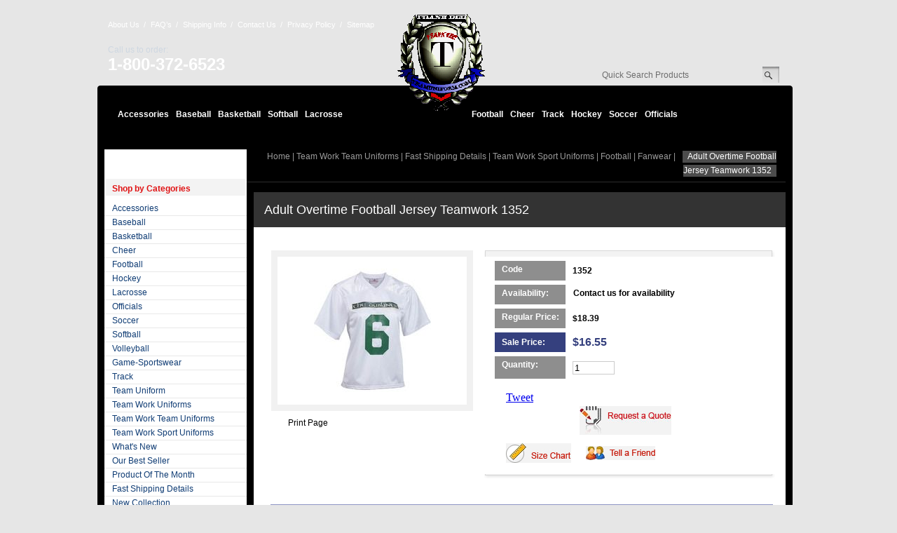

--- FILE ---
content_type: text/html
request_url: https://teamuniform.com/1352.html
body_size: 9486
content:
<!DOCTYPE HTML PUBLIC "-//W3C//DTD HTML 4.01 Transitional//EN">
<html>
<head>
<link rel="image_src" href="https://s.turbifycdn.com/aah/yhst-16243122201164/adult-overtime-football-jersey-teamwork-1352-7.gif" />
<meta property="og:image" content="https://s.turbifycdn.com/aah/yhst-16243122201164/adult-overtime-football-jersey-teamwork-1352-7.gif" />

<title>Adult Overtime Football Jersey Teamwork 1352</title><meta name="Description" content="Team Uniforms and Sporting Goods Equipment Corporate Apparel Sports Apparel store offering athletic equipment Sports Gear and Corporate Promotional Clothing Online and On Sale From A2Z Sports and Apparel. We handle uniforms and products for Baseball Basketball Football Soccer Volleyball and Embroidery and Screen printing for Shirts and Promotional products clothing">
<meta name="Abstract" content="Adult Overtime Football Jersey" />
<meta name="alexa" content="100" />
<meta name="googlebot" content="all, index, follow" />
<meta name="revisit" content="2 days" />
<meta name="revisit-after" content="2 days" />
<meta name="robots" content="all, index, follow" />
<meta name ="language" content="english">
<META name="verify-v1" content="V/9cNQix1Lo2lsCkBFxltGL9GEHP9k22/Mwm3C9JBQM=" />
<script src="http://www.google-analytics.com/urchin.js" type="text/javascript"></script>
<script type="text/javascript">
_uacct = "UA-881350-3";
urchinTracker();
</script>

<!-- BEGIN Monitor Tracking Variables  -->
<script language="JavaScript1.2">
if (typeof(lpMTagConfig.sessionVar) == "undefined"){ lpMTagConfig.sessionVar = new Array();}
lpMTagConfig.sessionVar[lpMTagConfig.sessionVar.length] = 'opid=2';
</script>
<!-- End Monitor Tracking Variables  -->
<link rel="stylesheet" href="https://sep.turbifycdn.com/ty/cdn/yhst-16243122201164/style-dropdown.css" type="text/css" media="screen, projection"/>
	<!--[if lte IE 7]>
        <link rel="stylesheet" type="text/css" href="https://sep.turbifycdn.com/ty/cdn/yhst-16243122201164/style-ie.css" media="screen" />
    <![endif]-->
<link href="https://sep.turbifycdn.com/ty/cdn/yhst-16243122201164/style.css" rel="stylesheet" type="text/css" />
<script type="text/javascript" src="https://sep.turbifycdn.com/ty/cdn/yhst-16243122201164/jquery-1.2.6.pack.js?t=1689807254&"></script>
<script type="text/javascript" src="https://sep.turbifycdn.com/ty/cdn/yhst-16243122201164/jquery.dropdown.js?t=1689807254&"></script>
<script type="text/javascript" src="https://sep.turbifycdn.com/ty/cdn/yhst-16243122201164/bgsleight.js?t=1689807254&"></script>
<script type="text/javascript" src="https://sep.turbifycdn.com/ty/cdn/yhst-16243122201164/dnnsleight01.js?t=1689807254&"></script>
<script type="text/javascript" src="https://sep.turbifycdn.com/ty/cdn/yhst-16243122201164/bookmark.js?t=1689807254&"></script>
<script type="text/javascript" src="https://sep.turbifycdn.com/ty/cdn/yhst-16243122201164/newsletter-validation.js?t=1689807254&"></script>
<script type="text/javascript" src="https://sep.turbifycdn.com/ty/cdn/yhst-16243122201164/cookies.js?t=1689807254&"></script>
<meta name="google-site-verification" content="b5awDlmjQuL5M5Xs0ttNjwy07aJvSJm1FmNsyqHfZXU" /><link href="https://sep.turbifycdn.com/ty/cdn/yhst-16243122201164/tabcontent.css" rel="stylesheet" type="text/css" /><script type="text/javascript" src="https://sep.turbifycdn.com/ty/cdn/yhst-16243122201164/tabcontent.js?t=1689807254&"></script><script type="text/javascript" src="https://sep.turbifycdn.com/ty/cdn/yhst-16243122201164/recently-viewed.js?t=1689807254&"></script><script type="text/javascript" src="https://sep.turbifycdn.com/ty/cdn/yhst-16243122201164/mouseover.js?t=1689807254&"></script></head>
<body>
<!--TeamUniform.Com Page Body-->

<table border="0" align="center" cellspacing="0" cellpadding="0" width="100%"><tr><td align="left" valign="top" class="main-top-bg"><table border="0" align="center" cellspacing="0" cellpadding="0" width="992"><tr><td align="left" valign="top">
<!--TeamUniform.Com Top Navigation-->
<table width="992" cellspacing="0" cellpadding="0" border="0" align="left"> <tbody> <tr> <td class="header-tp-space" valign="top" align="left"><table width="992" cellspacing="0" cellpadding="0" border="0" align="left"> <tbody> <tr> <td class="header-tp-lft-area" valign="top" align="left"><table width="416" cellspacing="0" cellpadding="0" border="0" align="left"> <tbody> <tr> <td colspan="2" class="header-tp-left-link" valign="top" align="left"><a href="http://www.teamuniform.com/info.html">About Us</a> <span>/</span> <a href="http://www.teamuniform.com/faqs.html">FAQ�s</a> <span>/</span> <a href="http://www.teamuniform.com/info.html">Shipping Info</a> <span>/</span> <a href="http://www.teamuniform.com/contactus.html">Contact Us</a> <span>/</span> <a href="http://www.teamuniform.com/privacypolicy.html">Privacy Policy</a> <span>/</span> <a href="http://www.teamuniform.com/sitemap.html">Sitemap</a></td> </tr> <tr> <td class="header-lft-call" valign="top" width="185" align="left">Call us to order: <span>1-800-372-6523</span></td> <td class="livechat" valign="middle" align="left"><!--<a id="_lpChatBtn" href="https://server.iad.liveperson.net/hc/75876056/?cmd=file&amp;file=visitorWantsToChat&amp;site=75876056&amp;byhref=1&amp;SESSIONVAR%21opid=2&amp;imageUrl=https://server.iad.liveperson.nethttps://sep.turbifycdn.com/ty/cdn/yhst-16243122201164/" target="chat75876056" onClick="javascript:window.open('https://server.iad.liveperson.net/hc/75876056/?cmd=file&amp;file=visitorWantsToChat&amp;site=75876056&amp;SESSIONVAR!opid=2&amp;imageUrl=https://server.iad.liveperson.nethttps://sep.turbifycdn.com/ty/cdn/yhst-16243122201164/&amp;referrer='+escape(document.location),'chat75876056','width=475,height=400,resizable=yes');return false;"><img src="https://sep.turbifycdn.com/ty/cdn/yhst-16243122201164/live-chat.png" alt="Live Chat" border="0"></a>--></td> </tr> </tbody> </table></td> <td valign="top" width="194" align="left"><div class="logo"><a href="http://www.teamuniform.com/index.html"><img src="https://sep.turbifycdn.com/ty/cdn/yhst-16243122201164/logo.png" alt="" border="0"></a></div></td> <td class="header-tp-rgt-area" valign="top" align="right"><table width="360" cellspacing="0" cellpadding="0" border="0" align="left"> <tbody> <tr> <td class="header-tp-sc-txt" valign="top" align="right"><img src="https://sep.turbifycdn.com/ty/cdn/yhst-16243122201164/spacer.gif" alt="" class="rgt-tp-sc-img" width="1" height="50"> </td> </tr> <tr> <td class="tp-rgt-qsp-area" valign="top" align="right"><form method="get" action="https://teamuniform.com/nsearch.html"> <input name="vwcatalog" value="yhst-16243122201164" type="hidden"> <table width="262" cellspacing="0" cellpadding="0" border="0" align="right"> <tbody> <tr> <td class="qsp-input-bg" valign="top" align="left"><input onBlur="if(this.value == '') this.value= 'Quick Search Products'" onFocus="if(this.value == 'Quick Search Products') this.value = ''" name="query" class="qsp-input-filed" id="textfield2" value="Quick Search Products" type="text"> </td> <td valign="top" width="24" align="left"><input name="image" src="https://sep.turbifycdn.com/ty/cdn/yhst-16243122201164/qsp-go-btn.jpg" type="image"> </td> </tr> </tbody> </table> </form></td> </tr> </tbody> </table></td> </tr> </tbody> </table></td> </tr> <tr> <td valign="top" align="left"><table width="992" cellspacing="0" cellpadding="0" border="0" align="left"> <tbody> <tr> <td valign="top" width="10" align="left"><img src="https://sep.turbifycdn.com/ty/cdn/yhst-16243122201164/menu-lft-crv.png" alt="" width="10" height="67" border="0"></td> <td class="menu-area" valign="top" align="left"><div class="tp-menu"> <ul class="dropdown"> <li class="first-child"><a href="accessories.html">Accessories</a><ul class="sub_menu"><li><a href="duffel-bags.html"><span>Team Duffel Bags</span></a></li><li><a href="game-sportswear.html"><span>Game-Sportswear</span></a></li><li><a href="belts.html"><span>Baseball Uniform Belts</span></a></li><li><a href="caps.html"><span>Caps</span></a></li><li><a href="cheer-accessories.html"><span>Cheerleading Accessories</span></a></li><li><a href="trim.html"><span>Teamwork Trim</span></a></li><li><a href="socks.html"><span>Women Cheerleading Socks</span></a></li><li><a href="nameplates.html"><span>Uniform Name Plates</span></a></li><li><a href="uniform-underwear.html"><span>Uniform Underwear</span></a></li><li><a href="startercannons.html"><span>Starter Cannons</span></a></li></ul></li><li><a href="baseball.html">Baseball</a><ul class="sub_menu"><li><a href="jerseymlb.html"><span>Two-Button Baseball Jerseys Teamwork  sportswear</span></a></li><li><a href="ba.html"><span>Wholesale Baseball Jerseys</span></a></li><li><a href="baseballpants.html"><span>Youth Baseball Pants</span></a></li><li><a href="ba1.html"><span>Affordable Baseball Accessories</span></a></li><li><a href="ba2.html"><span>Baseball Warm-Up Gear</span></a></li><li><a href="softball.html"><span>Softball</span></a></li><li><a href="baunhi.html"><span>All About: Baseball</span></a></li><li><a href="baseball-jerseys.html"><span>Baseball Jersey's</span></a></li><li><a href="undergear.html"><span>Undergear</span></a></li><li><a href="pullovers.html"><span>Pullovers</span></a></li></ul></li><li><a href="basketball.html">Basketball</a><ul class="sub_menu"><li><a href="basketball-adult-basketball-jerseys.html"><span>Adult Basketball Jerseys</span></a></li><li><a href="basketball-adult-basketball-shorts.html"><span>Team Basketball Shorts</span></a></li><li><a href="basketball-girls-basketball-jerseys.html"><span>Girls Basketball Jerseys</span></a></li><li><a href="girls-basketball-shorts.html"><span>Girls Basket Ball Shorts</span></a></li><li><a href="basketball-womens-basketball-jerseys.html"><span>Women�s Basketball Jerseys</span></a></li><li><a href="basketball-youth-basketball-shorts.html"><span>Youth Basketball Shorts</span></a></li><li><a href="basketball-warmup-pants.html"><span>Basketball Warm Up Pants</span></a></li><li><a href="adseje.html"><span>Basketball Jersey Sets</span></a></li><li><a href="ad.html"><span>Reversible Basketball Jerseys</span></a></li></ul></li><li><a href="softball.html">Softball</a><ul class="sub_menu"><li><a href="gisose.html"><span>Girls Softball Uniforms</span></a></li><li><a href="girls-softball-shorts.html"><span>Girls Softball Shorts</span></a></li><li><a href="wosose.html"><span>Girls Softball Uniforms</span></a></li><li><a href="womens-softball-pants.html"><span>Womens Softball Shorts</span></a></li><li><a href="undergear.html"><span>Undergear</span></a></li></ul></li><li class="logo-lft"><a href="lacrosse.html">Lacrosse</a><ul class="sub_menu"><li><a href="adlaxje.html"><span>Lacrosse Jerseys</span></a></li><li><a href="yolaxje.html"><span>Youth Lacrosse Jerseys</span></a></li><li><a href="adultlaxshorts.html"><span>Adult Lax Shorts</span></a></li></ul></li><li class="logo-rgt"><a href="football.html">Football</a><ul class="sub_menu" style="left:44px;"><li><a href="adult-football-jerseys.html"><span>Football Jerseys</span></a></li><li><a href="adult-football-pants.html"><span>Football Pants</span></a></li><li><a href="foac.html"><span>Football Accessories</span></a></li><li><a href="flag-football.html"><span>Flag Football</span></a></li><li><a href="undergear.html"><span>Undergear</span></a></li><li><a href="fanwear.html"><span>Fanwear</span></a></li></ul></li><li><a href="cheerleading.html">Cheer</a><ul class="sub_menu"><li><a href="cheer-accessories.html"><span>Cheerleading Accessories</span></a></li><li><a href="girls-cheer-shell.html"><span>Cheerleading Uniform Tops</span></a></li><li><a href="girls-pleated-skirt.html"><span>Girls Cheerleading Pleated Skirts</span></a></li><li><a href="womens-cheer-shell.html"><span>Cheerleading Skirts</span></a></li><li><a href="boxercraft.html"><span>Boxercraft Flannel Pants</span></a></li></ul></li><li><a href="track.html">Track</a><ul class="sub_menu"><li><a href="collections.html"><span>Track Field Uniforms</span></a></li><li><a href="track-tracks.html"><span>Track and Field Shorts</span></a></li></ul></li><li><a href="hockey.html">Hockey</a><ul class="sub_menu"><li><a href="adult-hockey-jerseys.html"><span>Team Hockey Jerseys</span></a></li><li><a href="undergear.html"><span>Undergear</span></a></li></ul></li><li><a href="soccer.html">Soccer</a><ul class="sub_menu" style="left:-130px;"><li><a href="soccer-shorts.html"><span>Team Soccer Shorts</span></a></li><li><a href="adsoje.html"><span>Youth Soccer Jerseys</span></a></li><li><a href="yosoje.html"><span>Youth Soccer Jerseys</span></a></li><li><a href="soandac.html"><span>Youth Soccer Socks</span></a></li><li><a href="men-s-soccer-jerseys.html"><span>Men's Soccer Jerseys</span></a></li><li><a href="warmupgear.html"><span>Soccer Warm Up Gear</span></a></li><li><a href="undergear.html"><span>Undergear</span></a></li></ul></li><li class="last-child"><a href="officials.html">Officials</a><ul class="sub_menu" style="left:-108px;"><li><a href="coaches.html"><span>Coaches</span></a></li><li><a href="referee-.html"><span>Referee</span></a></li><li><a href="undergear.html"><span>Undergear</span></a></li></ul></li> </ul> </div></td> <td valign="top" width="10" align="left"><img src="https://sep.turbifycdn.com/ty/cdn/yhst-16243122201164/menu-rgt-crv.png" alt="" width="10" height="67" border="0"></td> </tr> </tbody> </table></td> </tr> <tr> <td valign="top" bgcolor="#000000" align="left"><img src="https://sep.turbifycdn.com/ty/cdn/yhst-16243122201164/spacer.gif" alt="" class="rgt-tp-sc-img" width="1" height="14"> </td> </tr> </tbody> </table> 
<!--End TeamUniform.Com Top Navigation-->
</td></tr><tr><td align="left" valign="top" class="middle-area-inner"><table border="0" align="left" cellspacing="0" cellpadding="0" width="972"><tr><td align="left" valign="top" width="203" class="left-portion">
<!--TeamUniform.Com Left Navigation-->
<table border="0" align="left" cellspacing="0" cellpadding="0" width="203"><tr><td align="left" valign="middle" width="203&quot; height=&quot;37" class="left-navi-heading"><span>Shop by Categories</span></td></tr><tr><td align="left" valign="top" class="left-navi-bg"><ul><li><a href="accessories.html">Accessories</a></li><li><a href="baseball.html">Baseball</a></li><li><a href="basketball.html">Basketball</a></li><li><a href="cheerleading.html">Cheer</a></li><li><a href="football.html">Football</a></li><li><a href="hockey.html">Hockey</a></li><li><a href="lacrosse.html">Lacrosse</a></li><li><a href="officials.html">Officials</a></li><li><a href="soccer.html">Soccer</a></li><li><a href="softball.html">Softball</a></li><li><a href="volleyball.html">Volleyball</a></li><li><a href="game-sportswear.html">Game-Sportswear</a></li><li><a href="track.html">Track</a></li><li><a href="teamuniforms.html">Team Uniform</a></li><li><a href="teamworkuniforms.html">Team Work Uniforms</a></li><li><a href="teamworkteamuniforms.html">Team Work Team Uniforms</a></li><li><a href="teamworksportuniforms.html">Team Work Sport Uniforms</a></li><li><a href="whats-new.html">What's New</a></li><li><a href="our-best-seller.html">Our Best Seller</a></li><li><a href="product-of-the-month.html">Product Of The Month</a></li><li><a href="free-shipping-team-uniforms.html">Fast Shipping Details</a></li><li><a href="new-collection.html">New Collection</a></li><li><a href="infa.html">Interesting Facts: All About Sports</a></li></ul></td></tr></table>
<!--End TeamUniform.Com Left Navigation-->
</td><td align="left" valign="top" class="right-portion">
<!--TeamUniform.Com Page Middle-->
<table border="0" align="left" cellspacing="0" cellpadding="0" width="759"><tr><td align="right" valign="top" class="paging-home"><a href="index.html">Home</a> | <a href="teamworkteamuniforms.html">Team Work Team Uniforms</a> | <a href="free-shipping-team-uniforms.html">Fast Shipping Details</a> | <a href="teamworksportuniforms.html">Team Work Sport Uniforms</a> | <a href="football.html">Football</a> | <a href="fanwear.html">Fanwear</a> | <div class="hl-breadcrums">Adult Overtime Football Jersey Teamwork 1352</div></td></tr><tr><td align="left" valign="top" class="banner-prod-aria"><table border="0" align="left" cellspacing="0" cellpadding="0" width="759"><tr><td align="left" valign="middle" width="759&quot; height=&quot;40" class="base-soft-cate-heading"><span><h1>Adult Overtime Football Jersey Teamwork 1352</h1></span></td></tr><tr><td align="left" valign="top" width="759&quot; height=&quot;350" class="cate-prod-bg3"><table border="0" align="left" cellspacing="0" cellpadding="0" width="719"><tr><td align="left" valign="top" class="cate-prod-bg4"><table border="0" align="left" cellspacing="0" cellpadding="0" width="719"><tr><td align="left" valign="top" width="288"><table border="0" align="center" cellspacing="0" cellpadding="0" width="288"><tr><td align="left" valign="top" class="prod-des-bg"><table border="0" align="center" cellspacing="0" cellpadding="0" width="270"><tr><td align="center" valign="middle" class="cate-prod-border1"><img src="https://s.turbifycdn.com/aah/yhst-16243122201164/adult-overtime-football-jersey-teamwork-1352-9.gif" width="167" height="209" align="center" border="0" hspace="0" vspace="0" alt="Adult Overtime Football Jersey Teamwork 1352" /></td></tr></table></td></tr><tr><td align="left" valign="top"><table border="0" align="left" cellspacing="0" cellpadding="0" width="288"><tr><td align="left" valign="top" width="159" class="print-page"><a href="javascript:window.print()">Print Page</a></td></tr></table></td></tr></table></td><td align="left" valign="top"><table border="0" align="right" cellspacing="0" cellpadding="0" width="414"><tr><td><img src="https://sep.turbifycdn.com/ty/cdn/yhst-16243122201164/pro-des-box01.jpg" alt="" width="415" height="9" /></td></tr><tr><td align="left" valign="top" width="414&quot; height=&quot;200" class="pro-des-box02"><form method="POST" action="https://order.store.turbify.net/yhst-16243122201164/cgi-bin/wg-order?yhst-16243122201164+1352"><table border="0" align="left" cellspacing="0" cellpadding="0" width="392"><tr><td align="left" valign="top" width="392&quot; height=&quot;10" class="pro-des-box04"><div class="pro-des-box05"><div class="pro-des-box06"><table border="0" align="center" cellspacing="0" cellpadding="0" width="388"><tr><td align="left" valign="top" width="101" class="gery-code-text">Code</td><td align="left" valign="middle" class="des-code-text">1352</td></tr></table></div></div></td></tr><tr><td align="left" valign="top" class="pro-des-box04"><div class="pro-des-box05"><div class="pro-des-box06"><table border="0" align="center" cellspacing="0" cellpadding="0" width="388"><tr><td align="left" valign="top" width="101" class="gery-code-text">Availability:</td><td align="left" valign="middle" class="des-code-text1">Contact us for availability</td></tr></table></div></div></td></tr><tr><td align="left" valign="top" class="pro-des-box04"><div class="pro-des-box05"><div class="pro-des-box06"><table border="0" align="center" cellspacing="0" cellpadding="0" width="388"><tr><td align="left" valign="top" width="101" class="gery-code-text">Regular Price:</td><td align="left" valign="middle" class="des-code-text">$18.39</td></tr></table></div></div></td></tr><tr><td align="left" valign="top" class="pro-des-box04"><div class="pro-des-box05"><div class="pro-des-box06"><table border="0" align="center" cellspacing="0" cellpadding="0" width="388"><tr><td align="left" valign="top" width="91" class="des-code-text2">Sale Price:</td><td align="left" valign="middle" class="des-code-text-price">$16.55</td></tr></table></div></div></td></tr><tr><td align="left" valign="top" width="392&quot; height=&quot;10" class="pro-des-box04"><div class="pro-des-box05"><div class="pro-des-box06"><table border="0" align="center" cellspacing="0" cellpadding="0" width="388"><tr><td align="left" valign="top" width="101" class="gery-code-text">Quantity:</td><td align="left" valign="middle" class="des-code-text"><input name="vwquantity" type="test" value="1" maxlength="4" class="qty-input" /></td></tr></table></div></div></td></tr><tr><td align="left" valign="top"></td></tr><tr><td align="left" valign="top" class="prod-add-btn"><table border="0" align="left" cellspacing="0" cellpadding="6"><tr><td align="left" valign="top" style="padding-left:20px;"><table border="0" align="left" cellspacing="0" cellpadding="0"><tr><td align="left" valign="top"><a href="http://twitter.com/share" class="twitter-share-button" data-url="http://www.teamuniform.com/1352.html" data-count="horizontal">Tweet</a><script type="text/javascript" src="http://platform.twitter.com/widgets.js"></script></td><td align="left" valign="top"><script src="http://connect.facebook.net/en_US/all.js#xfbml=1"></script><fb:like href="http://www.teamuniform.com/1352.html" layout="button_count" width="100" font="arial" show-faces="true" action="like"></fb:like></td></tr></table></td></tr><tr><td align="left" valign="top"></td><td align="left" valign="bottom"><a href="request-a-quote.html"><img src="https://sep.turbifycdn.com/ty/cdn/yhst-16243122201164/request-a-quote.jpg" alt="Request a quote" border="0" /></a></td></tr><tr><td align="left" valign="top" class="size-chart"><a href="size-chart.html"><img src="https://sep.turbifycdn.com/ty/cdn/yhst-16243122201164/size-chart.jpg" alt="Size Chart" border="0" /></a></td><td align="left" valign="middle" class="tell-a-friend-space"><a href="tell-a-friends.html?id=1352"><img src="https://sep.turbifycdn.com/ty/cdn/yhst-16243122201164/tell-a-friend-icon.jpg" alt="Tell a Friend" border="0" /></a></td></tr></table></td></tr></table><input type="hidden" name=".autodone" value="https://teamuniform.com/1352.html" /></form></td></tr><tr><td><img src="https://sep.turbifycdn.com/ty/cdn/yhst-16243122201164/pro-des-box03.jpg" alt="" width="415" height="6" /></td></tr></table></td></tr></table></td></tr><tr><td align="left" valign="top" class="tabcontent-box1"><div class="tabcontent-box"><table border="0" align="left" cellspacing="0" cellpadding="0" width="713"><tr><td align="left" valign="top" class="des-txt-mid-bg"><div class="glowingtabs"><ul id="countrytabs" class="shadetabs"><li><a href="#" rel="country1" class="selected"><span>Description</span></a></li><li><a href="#" rel="country2"><span>Features</span></a></li><li><img src="https://sep.turbifycdn.com/ty/cdn/yhst-16243122201164/pro-des-grey-line2.jpg" alt="" width="1" height="33" border="0" class="lft-float" /></li></ul></div></td></tr><tr><td align="left" valign="top" class="dark-grey-bg-area"><DIV class="tabcontainer"><div id="country1" class="des-txt"><li>
Reinforced construction</li>
<li>
Shoulder Cut for Casual Wear</li>
<li>
Waist Length</li>
<li>
Perfect for Restaurant and Promotional Use</li>
<li>
Designed to Look Great Without Shoulder Pads</li><br /><br /><li>
Authentic Look Dazzle Cloth Shoulder and Yoke</li></div><div id="country2" class="des-txt" style="display:none;">Adult Overtime Football Jersey</div></div><script type="text/javascript">
var countries=new ddtabcontent("countrytabs")
countries.setpersist(true)
countries.setselectedClassTarget("link") //"link" or "linkparent"
countries.init()
</script></td></tr></table></div></td></tr><tr><td align="left" valign="top"></td></tr></table></td></tr><tr><td align="left" valign="top" width="759&quot; height=&quot;15" style="background-color:#ffffff;"><a rel="nofollow" href=http://edit.store.yahoo.com/RT/NEWEDIT.yhst-16243122201164/1352.html><img src="https://sep.turbifycdn.com/ca/Img/trans_1x1.gif" height="15" width="30" border="0" /></a></td></tr></table></td></tr></table>
<!--End TeamUniform.Com Page Middle-->
</td></tr></table></td></tr><tr><td align="left" valign="top" style="border-left:10px solid #000000; border-right:10px solid #000000"><table border="0" align="center" cellspacing="0" cellpadding="0" width="972" class="ftr-link-shadow"><tr><td align="left" valign="top" colspan="5" class="ftr-link1"><h1>Shop by Categories</h1></td></tr><tr><td align="left" valign="top" width="292" class="ftr-link2"><h2><a href="accessories.html" title="Accessories"  >Accessories</a></h2><a href="duffel-bags.html" title="Team Duffel Bags"  >Team Duffel Bags</a>, <a href="game-sportswear.html" title="Game-Sportswear"  >Game-Sportswear</a>, <a href="belts.html" title="Baseball Uniform Belts"  >Baseball Uniform Belts</a>, <a href="caps.html" title="Caps"  >Caps</a>, <a href="cheer-accessories.html" title="Cheerleading Accessories"  >Cheerleading Accessories</a>, <a href="trim.html" title="Teamwork Trim"  >Teamwork Trim</a>, <a href="socks.html" title="Women Cheerleading Socks"  >Women Cheerleading Socks</a>, <a href="nameplates.html" title="Uniform Name Plates"  >Uniform Name Plates</a>, <a href="uniform-underwear.html" title="Uniform Underwear"  >Uniform Underwear</a>, <a href="startercannons.html" title="Starter Cannons"  >Starter Cannons</a></td><td align="center" valign="top" style="border-left:1px solid #092E54;" width="1">&nbsp;</td><td align="left" valign="top" width="292" class="ftr-link2"><h2><a href="baseball.html" title="Baseball"  >Baseball</a></h2><a href="jerseymlb.html" title="Two-Button Baseball Jerseys Teamwork  sportswear"  >Two-Button Baseball Jerseys Teamwork  sportswear</a>, <a href="ba.html" title="Wholesale Baseball Jerseys"  >Wholesale Baseball Jerseys</a>, <a href="baseballpants.html" title="Youth Baseball Pants"  >Youth Baseball Pants</a>, <a href="ba1.html" title="Affordable Baseball Accessories"  >Affordable Baseball Accessories</a>, <a href="ba2.html" title="Baseball Warm-Up Gear"  >Baseball Warm-Up Gear</a>, <a href="softball.html" title="Softball"  >Softball</a>, <a href="baunhi.html" title="All About: Baseball"  >All About: Baseball</a>, <a href="baseball-jerseys.html" title="Baseball Jersey's"  >Baseball Jersey's</a>, <a href="undergear.html" title="Undergear"  >Undergear</a>, <a href="pullovers.html" title="Pullovers"  >Pullovers</a></td><td align="center" valign="top" style="border-left:1px solid #092E54;" width="1">&nbsp;</td><td align="left" valign="top" width="292" class="ftr-link2"><h2><a href="basketball.html" title="Basketball"  >Basketball</a></h2><a href="basketball-adult-basketball-jerseys.html" title="Adult Basketball Jerseys"  >Adult Basketball Jerseys</a>, <a href="basketball-adult-basketball-shorts.html" title="Team Basketball Shorts"  >Team Basketball Shorts</a>, <a href="basketball-girls-basketball-jerseys.html" title="Girls Basketball Jerseys"  >Girls Basketball Jerseys</a>, <a href="girls-basketball-shorts.html" title="Girls Basket Ball Shorts"  >Girls Basket Ball Shorts</a>, <a href="basketball-womens-basketball-jerseys.html" title="Women�s Basketball Jerseys"  >Women�s Basketball Jerseys</a>, <a href="basketball-youth-basketball-shorts.html" title="Youth Basketball Shorts"  >Youth Basketball Shorts</a>, <a href="basketball-warmup-pants.html" title="Basketball Warm Up Pants"  >Basketball Warm Up Pants</a>, <a href="adseje.html" title="Basketball Jersey Sets"  >Basketball Jersey Sets</a>, <a href="ad.html" title="Reversible Basketball Jerseys"  >Reversible Basketball Jerseys</a>, <a href="allabbahi.html" title="All About: Basketball"  >All About: Basketball</a></td></tr><tr><td align="center" valign="middle" colspan="5"><img src="https://sep.turbifycdn.com/ty/cdn/yhst-16243122201164/spacer.gif" alt="" width="1" height="10" border="0" /></td></tr><tr><td align="left" valign="top" width="292" class="ftr-link2"><h2><a href="softball.html" title="Softball"  >Softball</a></h2><a href="gisose.html" title="Girls Softball Uniforms"  >Girls Softball Uniforms</a>, <a href="girls-softball-shorts.html" title="Girls Softball Shorts"  >Girls Softball Shorts</a>, <a href="wosose.html" title="Girls Softball Uniforms"  >Girls Softball Uniforms</a>, <a href="womens-softball-pants.html" title="Womens Softball Shorts"  >Womens Softball Shorts</a>, <a href="allabso.html" title="All About: Softball"  >All About: Softball</a>, <a href="1778.html" title="Women's Supernova Racerback Jersey (Available 12/29/11)"  >Women's Supernova Racerback Jersey (Available 12/29/11)</a>, <a href="1848b.html" title="Women's Supernova Sleeveless Faux FBD Jersey"  >Women's Supernova Sleeveless Faux FBD Jersey</a>, <a href="1849b.html" title="Women's Infinity Solid Faux Full Button Down Jersey"  >Women's Infinity Solid Faux Full Button Down Jersey</a>, <a href="undergear.html" title="Undergear"  >Undergear</a></td><td align="center" valign="top" style="border-left:1px solid #092E54;" width="1">&nbsp;</td><td align="left" valign="top" width="292" class="ftr-link2"><h2><a href="lacrosse.html" title="Lacrosse"  >Lacrosse</a></h2><a href="adlaxje.html" title="Lacrosse Jerseys"  >Lacrosse Jerseys</a>, <a href="yolaxje.html" title="Youth Lacrosse Jerseys"  >Youth Lacrosse Jerseys</a>, <a href="adultlaxshorts.html" title="Adult Lax Shorts"  >Adult Lax Shorts</a>, <a href="allabla.html" title="All About: Lacrosse"  >All About: Lacrosse</a></td><td align="center" valign="top" style="border-left:1px solid #092E54;" width="1">&nbsp;</td><td align="left" valign="top" width="292" class="ftr-link2"><h2><a href="football.html" title="Football"  >Football</a></h2><a href="adult-football-jerseys.html" title="Football Jerseys"  >Football Jerseys</a>, <a href="adult-football-pants.html" title="Football Pants"  >Football Pants</a>, <a href="foac.html" title="Football Accessories"  >Football Accessories</a>, <a href="allabamfo.html" title="All About: American Football"  >All About: American Football</a>, <a href="flag-football.html" title="Flag Football"  >Flag Football</a>, <a href="undergear.html" title="Undergear"  >Undergear</a>, <a href="fanwear.html" title="Fanwear"  >Fanwear</a></td></tr><tr><td align="center" valign="middle" colspan="5"><img src="https://sep.turbifycdn.com/ty/cdn/yhst-16243122201164/spacer.gif" alt="" width="1" height="10" border="0" /></td></tr><tr><td align="left" valign="top" width="292" class="ftr-link2"><h2><a href="cheerleading.html" title="Cheer"  >Cheer</a></h2><a href="cheer-accessories.html" title="Cheerleading Accessories"  >Cheerleading Accessories</a>, <a href="girls-cheer-shell.html" title="Cheerleading Uniform Tops"  >Cheerleading Uniform Tops</a>, <a href="girls-pleated-skirt.html" title="Girls Cheerleading Pleated Skirts"  >Girls Cheerleading Pleated Skirts</a>, <a href="womens-cheer-shell.html" title="Cheerleading Skirts"  >Cheerleading Skirts</a>, <a href="chhiandin.html" title="All About: Cheerleading"  >All About: Cheerleading</a>, <a href="boxercraft.html" title="Boxercraft Flannel Pants"  >Boxercraft Flannel Pants</a></td><td align="center" valign="top" style="border-left:1px solid #092E54;" width="1">&nbsp;</td><td align="left" valign="top" width="292" class="ftr-link2"><h2><a href="track.html" title="Track"  >Track</a></h2><a href="collections.html" title="Track Field Uniforms"  >Track Field Uniforms</a>, <a href="track-tracks.html" title="Track and Field Shorts"  >Track and Field Shorts</a>, <a href="allabtrandfi.html" title="All About: Track and field"  >All About: Track and field</a></td><td align="center" valign="top" style="border-left:1px solid #092E54;" width="1">&nbsp;</td><td align="left" valign="top" width="292" class="ftr-link2"><h2><a href="hockey.html" title="Hockey"  >Hockey</a></h2><a href="adult-hockey-jerseys.html" title="Team Hockey Jerseys"  >Team Hockey Jerseys</a>, <a href="undergear.html" title="Undergear"  >Undergear</a>, <a href="allabouthockey.html" title="All About: Hockey"  >All About: Hockey</a></td></tr><tr><td align="center" valign="middle" colspan="5"><img src="https://sep.turbifycdn.com/ty/cdn/yhst-16243122201164/spacer.gif" alt="" width="1" height="10" border="0" /></td></tr><tr><td align="left" valign="top" width="292" class="ftr-link2"><h2><a href="soccer.html" title="Soccer"  >Soccer</a></h2><a href="soccer-shorts.html" title="Team Soccer Shorts"  >Team Soccer Shorts</a>, <a href="adsoje.html" title="Youth Soccer Jerseys"  >Youth Soccer Jerseys</a>, <a href="yosoje.html" title="Youth Soccer Jerseys"  >Youth Soccer Jerseys</a>, <a href="soandac.html" title="Youth Soccer Socks"  >Youth Soccer Socks</a>, <a href="allabsoasfo.html" title="All About: Soccer - Association football"  >All About: Soccer - Association football</a>, <a href="men-s-soccer-jerseys.html" title="Men's Soccer Jerseys"  >Men's Soccer Jerseys</a>, <a href="warmupgear.html" title="Soccer Warm Up Gear"  >Soccer Warm Up Gear</a>, <a href="undergear.html" title="Undergear"  >Undergear</a></td><td align="center" valign="top" style="border-left:1px solid #092E54;" width="1">&nbsp;</td><td align="left" valign="top" width="292" class="ftr-link2"><h2><a href="officials.html" title="Officials"  >Officials</a></h2><a href="allabspreof.html" title="All About: Sports Referee's Officials"  >All About: Sports Referee's Officials</a>, <a href="coaches.html" title="Coaches"  >Coaches</a>, <a href="referee-.html" title="Referee"  >Referee</a>, <a href="undergear.html" title="Undergear"  >Undergear</a></td></tr></table></td></tr><tr><td align="left" valign="top">
<!--TeamUniform.Com Footer-->
<tr> <td align="left" valign="top"><table width="992" border="0" align="left" cellpadding="0" cellspacing="0"> <tr> <td width="10" align="left" valign="top"><img src="https://sep.turbifycdn.com/ty/cdn/yhst-16243122201164/ftr-lft-crv.png" alt="" width="10" height="46" border="0" /></td> <td align="left" valign="top" class="ftr-btas-area"><table width="972" border="0" align="left" cellpadding="0" cellspacing="0"> <tr> <td align="left" valign="middle" class="shopbycategory"><img src="https://sep.turbifycdn.com/ty/cdn/yhst-16243122201164/shop-by-category.jpg" alt="by category" border="0"></td> <td align="left" valign="middle" class="shopbycategory1"> <select name="select" id="select" class="sbc-select-input1" onchange="if (this.selectedIndex > 0) location.href=this[this.selectedIndex].value;"><option>Select One</option><option value="accessories.html">Accessories</option><option value="baseball.html">Baseball</option><option value="basketball.html">Basketball</option><option value="softball.html">Softball</option><option value="lacrosse.html">Lacrosse</option><option value="football.html">Football</option><option value="cheerleading.html">Cheer</option><option value="track.html">Track</option><option value="hockey.html">Hockey</option><option value="soccer.html">Soccer</option><option value="officials.html">Officials</option></select> </td> <td width="2" align="left" valign="middle"><img src="https://sep.turbifycdn.com/ty/cdn/yhst-16243122201164/ftr-bt-mid-line.jpg" alt="" width="2" height="31" border="0" /></td> </tr> </table> </form> </td> </tr> </table> </td> <td width="10" align="left" valign="top"><img src="https://sep.turbifycdn.com/ty/cdn/yhst-16243122201164/ftr-rgt-crv.png" alt="" width="10" height="46" border="0" /></td> </tr> </table></td> </tr> <tr> <td align="center" valign="top" class="ftr-txt"><a href="index.html">Home</a> <span class="frt-link-space">|</span> <a href="info.html">About Us</a> <span class="frt-link-space">|</span> <a href="customerservice.html">Customer Service</a> <span class="frt-link-space">|</span> <a href="privacypolicy.html">Privacy Policy</a> <span class="frt-link-space">|</span> <a id='bookmark' href='javascript:addbookmark()'>Bookmark</a> <span class="frt-link-space">|</span> <a href="tell-a-friends.html?id=index">Tell a Friend</a> <span class="frt-link-space">|</span> <a href="sitemap.html">Site Map</a> <span class="frt-link-space">|</span> <a href="http://order.store.yahoo.net/yhst-16243122201164/cgi-bin/wg-order?yhst-16243122201164">View Cart</a> <div class="copy-rgt">&copy; 2009-2016 Frank Bee Enterprises Inc, Teamuniform.com <div class="ftr-img"><img src="https://sep.turbifycdn.com/ty/cdn/yhst-16243122201164/btn-paypal.png" alt="" width="210" height="30" border="0" class="ftr-paypal-img" /></div> </td> </tr> </table><script type="text/javascript"> var $zoho=$zoho || {};$zoho.salesiq = $zoho.salesiq || {widgetcode:"9459140f9a45a5cbf0b8655825282e86bf5a7a56d56a71dc98bbd633f3fec91d1cf98bdc6f489e60e40e3e1d76705d20", values:{},ready:function(){}};var d=document;s=d.createElement("script");s.type="text/javascript";s.id="zsiqscript";s.defer=true;s.src="https://salesiq.zoho.com/widget";t=d.getElementsByTagName("script")[0];t.parentNode.insertBefore(s,t);d.write("<div id='zsiqwidget'></div>"); </script> 
<!--End TeamUniform.Com Footer-->
</td></tr></table></td></tr></table>
<!--End TeamUniform.Com Page Body-->
<script type="text/javascript" id="yfc_loader" src="https://turbifycdn.com/store/migration/loader-min-1.0.34.js?q=yhst-16243122201164&ts=1689807254&p=1&h=order.store.yahoo.net"></script></body>
<!-- Google tag (gtag.js) -->  <script async src='https://www.googletagmanager.com/gtag/js?id=UA-73603120-1'></script><script> window.dataLayer = window.dataLayer || [];  function gtag(){dataLayer.push(arguments);}  gtag('js', new Date());  gtag('config', 'UA-73603120-1');</script><script> var YStore = window.YStore || {}; var GA_GLOBALS = window.GA_GLOBALS || {}; var GA_CLIENT_ID; try { YStore.GA = (function() { var isSearchPage = (typeof(window.location) === 'object' && typeof(window.location.href) === 'string' && window.location.href.indexOf('nsearch') !== -1); var isProductPage = (typeof(PAGE_ATTRS) === 'object' && PAGE_ATTRS.isOrderable === '1' && typeof(PAGE_ATTRS.name) === 'string'); function initGA() { } function setProductPageView() { PAGE_ATTRS.category = PAGE_ATTRS.catNamePath.replace(/ > /g, '/'); PAGE_ATTRS.category = PAGE_ATTRS.category.replace(/>/g, '/'); gtag('event', 'view_item', { currency: 'USD', value: parseFloat(PAGE_ATTRS.salePrice), items: [{ item_name: PAGE_ATTRS.name, item_category: PAGE_ATTRS.category, item_brand: PAGE_ATTRS.brand, price: parseFloat(PAGE_ATTRS.salePrice) }] }); } function defaultTrackAddToCart() { var all_forms = document.forms; document.addEventListener('DOMContentLoaded', event => { for (var i = 0; i < all_forms.length; i += 1) { if (typeof storeCheckoutDomain != 'undefined' && storeCheckoutDomain != 'order.store.turbify.net') { all_forms[i].addEventListener('submit', function(e) { if (typeof(GA_GLOBALS.dont_track_add_to_cart) !== 'undefined' && GA_GLOBALS.dont_track_add_to_cart === true) { return; } e = e || window.event; var target = e.target || e.srcElement; if (typeof(target) === 'object' && typeof(target.id) === 'string' && target.id.indexOf('yfc') === -1 && e.defaultPrevented === true) { return } e.preventDefault(); vwqnty = 1; if( typeof(target.vwquantity) !== 'undefined' ) { vwqnty = target.vwquantity.value; } if( vwqnty > 0 ) { gtag('event', 'add_to_cart', { value: parseFloat(PAGE_ATTRS.salePrice), currency: 'USD', items: [{ item_name: PAGE_ATTRS.name, item_category: PAGE_ATTRS.category, item_brand: PAGE_ATTRS.brand, price: parseFloat(PAGE_ATTRS.salePrice), quantity: e.target.vwquantity.value }] }); if (typeof(target) === 'object' && typeof(target.id) === 'string' && target.id.indexOf('yfc') != -1) { return; } if (typeof(target) === 'object') { target.submit(); } } }) } } }); } return { startPageTracking: function() { initGA(); if (isProductPage) { setProductPageView(); if (typeof(GA_GLOBALS.dont_track_add_to_cart) === 'undefined' || GA_GLOBALS.dont_track_add_to_cart !== true) { defaultTrackAddToCart() } } }, trackAddToCart: function(itemsList, callback) { itemsList = itemsList || []; if (itemsList.length === 0 && typeof(PAGE_ATTRS) === 'object') { if (typeof(PAGE_ATTRS.catNamePath) !== 'undefined') { PAGE_ATTRS.category = PAGE_ATTRS.catNamePath.replace(/ > /g, '/'); PAGE_ATTRS.category = PAGE_ATTRS.category.replace(/>/g, '/') } itemsList.push(PAGE_ATTRS) } if (itemsList.length === 0) { return; } var ga_cartItems = []; var orderTotal = 0; for (var i = 0; i < itemsList.length; i += 1) { var itemObj = itemsList[i]; var gaItemObj = {}; if (typeof(itemObj.id) !== 'undefined') { gaItemObj.id = itemObj.id } if (typeof(itemObj.name) !== 'undefined') { gaItemObj.name = itemObj.name } if (typeof(itemObj.category) !== 'undefined') { gaItemObj.category = itemObj.category } if (typeof(itemObj.brand) !== 'undefined') { gaItemObj.brand = itemObj.brand } if (typeof(itemObj.salePrice) !== 'undefined') { gaItemObj.price = itemObj.salePrice } if (typeof(itemObj.quantity) !== 'undefined') { gaItemObj.quantity = itemObj.quantity } ga_cartItems.push(gaItemObj); orderTotal += parseFloat(itemObj.salePrice) * itemObj.quantity; } gtag('event', 'add_to_cart', { value: orderTotal, currency: 'USD', items: ga_cartItems }); } } })(); YStore.GA.startPageTracking() } catch (e) { if (typeof(window.console) === 'object' && typeof(window.console.log) === 'function') { console.log('Error occurred while executing Google Analytics:'); console.log(e) } } </script> <script type="text/javascript">
csell_env = 'ue1';
 var storeCheckoutDomain = 'order.store.turbify.net';
</script>

<script type="text/javascript">
  function toOSTN(node){
    if(node.hasAttributes()){
      for (const attr of node.attributes) {
        node.setAttribute(attr.name,attr.value.replace(/(us-dc1-order|us-dc2-order|order)\.(store|stores)\.([a-z0-9-]+)\.(net|com)/g, storeCheckoutDomain));
      }
    }
  };
  document.addEventListener('readystatechange', event => {
  if(typeof storeCheckoutDomain != 'undefined' && storeCheckoutDomain != "order.store.turbify.net"){
    if (event.target.readyState === "interactive") {
      fromOSYN = document.getElementsByTagName('form');
        for (let i = 0; i < fromOSYN.length; i++) {
          toOSTN(fromOSYN[i]);
        }
      }
    }
  });
</script>
<script type="text/javascript">
// Begin Store Generated Code
 </script> <script type="text/javascript" src="https://s.turbifycdn.com/lq/ult/ylc_1.9.js" ></script> <script type="text/javascript" src="https://s.turbifycdn.com/ae/lib/smbiz/store/csell/beacon-a9518fc6e4.js" >
</script>
<script type="text/javascript">
// Begin Store Generated Code
 csell_page_data = {}; csell_page_rec_data = []; ts='TOK_STORE_ID';
</script>
<script type="text/javascript">
// Begin Store Generated Code
function csell_GLOBAL_INIT_TAG() { var csell_token_map = {}; csell_token_map['TOK_SPACEID'] = '2022276099'; csell_token_map['TOK_URL'] = ''; csell_token_map['TOK_STORE_ID'] = 'yhst-16243122201164'; csell_token_map['TOK_ITEM_ID_LIST'] = '1352'; csell_token_map['TOK_ORDER_HOST'] = 'order.store.turbify.net'; csell_token_map['TOK_BEACON_TYPE'] = 'prod'; csell_token_map['TOK_RAND_KEY'] = 't'; csell_token_map['TOK_IS_ORDERABLE'] = '1';  c = csell_page_data; var x = (typeof storeCheckoutDomain == 'string')?storeCheckoutDomain:'order.store.turbify.net'; var t = csell_token_map; c['s'] = t['TOK_SPACEID']; c['url'] = t['TOK_URL']; c['si'] = t[ts]; c['ii'] = t['TOK_ITEM_ID_LIST']; c['bt'] = t['TOK_BEACON_TYPE']; c['rnd'] = t['TOK_RAND_KEY']; c['io'] = t['TOK_IS_ORDERABLE']; YStore.addItemUrl = 'http%s://'+x+'/'+t[ts]+'/ymix/MetaController.html?eventName.addEvent&cartDS.shoppingcart_ROW0_m_orderItemVector_ROW0_m_itemId=%s&cartDS.shoppingcart_ROW0_m_orderItemVector_ROW0_m_quantity=1&ysco_key_cs_item=1&sectionId=ysco.cart&ysco_key_store_id='+t[ts]; } 
</script>
<script type="text/javascript">
// Begin Store Generated Code
function csell_REC_VIEW_TAG() {  var env = (typeof csell_env == 'string')?csell_env:'prod'; var p = csell_page_data; var a = '/sid='+p['si']+'/io='+p['io']+'/ii='+p['ii']+'/bt='+p['bt']+'-view'+'/en='+env; var r=Math.random(); YStore.CrossSellBeacon.renderBeaconWithRecData(p['url']+'/p/s='+p['s']+'/'+p['rnd']+'='+r+a); } 
</script>
<script type="text/javascript">
// Begin Store Generated Code
var csell_token_map = {}; csell_token_map['TOK_PAGE'] = 'p'; csell_token_map['TOK_CURR_SYM'] = '$'; csell_token_map['TOK_WS_URL'] = 'https://yhst-16243122201164.csell.store.turbify.net/cs/recommend?itemids=1352&location=p'; csell_token_map['TOK_SHOW_CS_RECS'] = 'true';  var t = csell_token_map; csell_GLOBAL_INIT_TAG(); YStore.page = t['TOK_PAGE']; YStore.currencySymbol = t['TOK_CURR_SYM']; YStore.crossSellUrl = t['TOK_WS_URL']; YStore.showCSRecs = t['TOK_SHOW_CS_RECS']; </script> <script type="text/javascript" src="https://s.turbifycdn.com/ae/store/secure/recs-1.3.2.2.js" ></script> <script type="text/javascript" >
</script>
</html>
<!-- html105.prod.store.e1b.lumsb.com Fri Dec 26 03:45:44 PST 2025 -->


--- FILE ---
content_type: text/css;charset=utf-8
request_url: https://sep.turbifycdn.com/ty/cdn/yhst-16243122201164/style-dropdown.css
body_size: 889
content:
/* LEVEL ONE */
.dropdown ul {
	list-style:none;
	margin:auto;
	padding:0px;
}
ul.dropdown {
	text-align:left;
	list-style:none;
	font-family: Arial, Helvetica, sans-serif;
	font-size: 12px;
	font-weight: bold;
	color: #FFFFFF;
	list-style:none;
	padding: 0px;
	margin: 0px;
}
ul.dropdown li {
	float: left;
	zoom: 1;
	margin: 0px;
	padding: 0px;
	background-image: url(https://sep.yimg.com/ty/cdn/yhst-16243122201164/menu-mid-line.jpg);
	background-repeat: no-repeat;
	background-position: right top;
}
ul.dropdown li.logo-lft {
	margin: 0px;
	padding-top: 0px;
	padding-bottom: 0px;
	padding-left: 0px;
	padding-right: 87px;
}
ul.dropdown li.logo-rgt {
	margin: 0px;
	padding-top: 0px;
	padding-right: 0px;
	padding-bottom: 0px;
	padding-left: 87px;
}
ul.dropdown a:active {
	color: #FFFFFF;
}
ul.dropdown li a {
	display: block;
	margin: 0px;
	padding-top: 24px;
	padding-right: 6px;
	padding-bottom: 18px;
	padding-left: 4px;
	text-decoration:none;
	color: #FFFFFF;
}
ul.dropdown li.first-child {
	/*background-image:url(https://sep.yimg.com/ty/cdn/yhst-16243122201164/tp-menu-first-child-bg.jpg);
	background-repeat: no-repeat;
	background-position: left top;*/
 } /* backup class in IE sheet */
 ul.dropdown li.first-child a {
	background-image:url(https://sep.yimg.com/ty/cdn/yhst-16243122201164/menu-mid-line.jpg);
	background-repeat: no-repeat;
	background-position: right top;
	padding-left: 19px;
 } /* backup class in IE sheet */
ul.dropdown li.first-child a:hover {
	background-image: url(https://sep.yimg.com/ty/cdn/yhst-16243122201164/tp-menu-first-child-bg-hover.jpg);
	background-repeat: no-repeat;
	background-position: left top;
	padding-left: 19px;
 } /* backup class in IE sheet */
ul.dropdown li.last-child {
/*	background-image:url(https://sep.yimg.com/ty/cdn/yhst-16243122201164/tp-menu-last-child-bg.jpg);
	background-repeat: no-repeat;
	background-position: right top;*/
	
 } /* backup class in IE sheet */
 ul.dropdown li.last-child a {
	padding-right: 21px;
 } /* backup class in IE sheet */
ul.dropdown li.last-child a:hover {
	background-image: url(https://sep.yimg.com/ty/cdn/yhst-16243122201164/tp-menu-last-child-bg-hover.jpg);
	background-repeat: no-repeat;
	background-position: right top;
	padding-right: 21px;
 } /* backup class in IE sheet */

ul.dropdown li.hover, ul.dropdown li:hover {
	position: relative;
	color:#FFFFFF;
	background-image: url(https://sep.yimg.com/ty/cdn/yhst-16243122201164/tp-menu-bg-hover.jpg);
	background-repeat: repeat-x;
	background-position: left top;
}
ul.dropdown li.last-child ul li a{
	background-color: #87868b;
	display: block;
	float: left;
	width: 100%;
	background-image: url(https://sep.yimg.com/ty/cdn/yhst-16243122201164/first-child-sub-link-bg.jpg);
	background-repeat: repeat-x;
	background-position: left top;
	margin: 0px;
	padding-top: 4px;
	padding-right: 0px;
	padding-bottom: 4px;
	padding-left: 0px;
}
ul.dropdown li.last-child ul li a:hover{
	background-color: #87868b;
	display: block;
	float: left;
	width: 100%;
	background-image: url(https://sep.yimg.com/ty/cdn/yhst-16243122201164/last-child-sub-link-bg.jpg);
	background-repeat: repeat-x;
	background-position: left top;
	margin: 0px;
	padding-top: 4px;
	padding-right: 0px;
	padding-bottom: 4px;
	padding-left: 0px;
}
ul.dropdown li.first-child ul li a{
	background-color: #87868b;
	display: block;
	float: left;
	width: 194px;
	background-image: url(https://sep.yimg.com/ty/cdn/yhst-16243122201164/first-child-sub-link-bg.jpg);
	background-repeat: repeat-x;
	background-position: left top;
}
ul.dropdown li.first-child ul li a:hover{
	background-color: #87868b;
	display: block;
	float: left;
	width: 194px;
	background-image: url(https://sep.yimg.com/ty/cdn/yhst-16243122201164/last-child-sub-link-bg.jpg);
	background-repeat: repeat-x;
	background-position: left top;
}
/* LEVEL TWO */
ul.dropdown ul {
	width: 194px;
	visibility: hidden;
	position: absolute;
	top: 100%;
	padding: 0px;
	margin-top: 0px;
	margin-right: 0px;
	margin-bottom: 0px;
	margin-left: 0px;
}

ul.dropdown ul li {
	font-size: 12px;
	font-weight: normal;
	margin: 0px;
	display: block;
	float: left;
	width: 194px;
	padding: 0px;
} /* IE 6 & 7 Needs Inline Block */
ul.dropdown ul li a span {
	display: block;
	margin-top: auto;
	margin-right: auto;
	margin-bottom: auto;
	margin-left: auto;
	padding-top: 0px;
	padding-right: 5px;
	padding-bottom: 0px;
	padding-left: 5px;
}

ul.dropdown ul li a {
	display: inline-block;
	padding-top: 4px;
	padding-right: 0px;
	padding-bottom: 4px;
	padding-left: 0px;
	background-color: #3b488d;
	width: 100%;
	margin: auto;
}
ul.dropdown ul li a:hover {
	display: inline-block;
	padding-top: 4px;
	padding-bottom: 4px;
	padding-right: 0px;
	padding-left: 0px;
	width: 100%;
	margin: auto;
	background-image: url(https://sep.yimg.com/ty/cdn/yhst-16243122201164/last-child-sub-link-bg.jpg);
	background-repeat: repeat-x;
	background-position: left top;
}
/* LEVEL THREE */
ul.dropdown ul li ul {
	top: 0px;
	background-color: #87868b;
	margin-top: 0px;
	margin-right: auto;
	margin-bottom: 0px;
	margin-left: auto;
	padding: 0px;
	left: 100%;
	display: block;
	float: left;
}
ul.dropdown ul li ul li {
	top: 0px;
	padding-top: 0px;
	padding-right: 0px;
	padding-bottom: 0px;
	padding-left: 0px;
	background-color: #87868b;
	margin-top: 0px;
	margin-right: 0px;
	margin-bottom: 0px;
	margin-left: 0px;
}
ul.dropdown ul li ul li a {
	width: 100%;
	display: inline-block;
	margin:auto;
	padding-top: 4px;
	padding-right: 5px;
	padding-bottom: 4px;
	padding-left: 5px;
	background-color: #929195;
	border-bottom-width: 1px;
	border-bottom-style: solid;
	border-bottom-color: #87868b;
}
ul.dropdown ul li ul li a:hover {
	width: 100%;
	display: inline-block;
	margin:auto;
	padding-top: 4px;
	padding-right: 5px;
	padding-bottom: 4px;
	padding-left: 5px;
	background-color: #87868b;
	border-bottom-width: 1px;
	border-bottom-style: solid;
	border-bottom-color: #87868b;
}
ul.dropdown li:hover > ul {
	visibility: visible;
}


--- FILE ---
content_type: text/css;charset=utf-8
request_url: https://sep.turbifycdn.com/ty/cdn/yhst-16243122201164/style.css
body_size: 3391
content:
body {
	background-color: #e6e6e6;
	margin: 0px;
	padding: 0px;
	background-image: url(https://sep.yimg.com/ty/cdn/yhst-16243122201164/body-bg.jpg);
	background-repeat: repeat-x;
	background-position: left top;
}
form {
	margin: auto;
	padding: 0px;
	width: auto;
}
td {
	line-height: 0px;
}
a:active {outline: none;}
a:focus {-moz-outline-style: none;}
.main-top-bg {
	background-repeat: no-repeat;
	background-position: left top;
	background-image: url(https://sep.yimg.com/ty/cdn/yhst-16243122201164/bg-top.jpg);
}
.ftr-btas-area {
	background-color: #000000;
	margin: 0px;
	padding-top: 0px;
	padding-right: 0px;
	padding-bottom: 15px;
	padding-left: 0px;
}
.btn-bms-area {
	background-color: #092e54;
	margin: 0px;
	padding-top: 2px;
	padding-right: 27px;
	padding-bottom: 0px;
	padding-left: 10px;
	width: 105px;
}
.btn-taf-area {
	background-color: #092e54;
	margin: 0px;
	padding-top: 2px;
	padding-right: 24px;
	padding-bottom: 0px;
	padding-left: 12px;
	width: 97px;
}
.btn-aae-area {
	background-color: #092e54;
	margin: 0px;
	padding-top: 2px;
	padding-right: 22px;
	padding-bottom: 0px;
	padding-left: 12px;
	width: 105px;
}
.btn-suon-area {
	background-color: #092e54;
	margin: 0px;
	padding-top: 2px;
	padding-right: 9px;
	padding-bottom: 0px;
	padding-left: 11px;
}
.ftr-suon-input {
	font-family: Arial, Helvetica, sans-serif;
	font-size: 11px;
	line-height: normal;
	font-weight: normal;
	color: #F7F7F7;
	text-decoration: none;
	background-color: #000000;
	margin: 0px;
	width: 160px;
	padding-top: 2px;
	padding-right: 2px;
	padding-bottom: 2px;
	padding-left: 3px;
	border-top-width: 0px;
	border-right-width: 0px;
	border-bottom-width: 0px;
	border-left-width: 0px;
	border-top-style: none;
	border-right-style: none;
	border-bottom-style: none;
	border-left-style: none;
}
.ftr-txt {
	font-family: Arial, Helvetica, sans-serif;
	font-size: 12px;
	line-height: normal;
	font-weight: normal;
	color: #000000;
	text-decoration: none;
	margin: 0px;
	padding-top: 18px;
	padding-right: 0px;
	padding-bottom: 8px;
	padding-left: 0px;
}
.frt-link-space {
	padding: 0px;
	margin-top: 0px;
	margin-right: 4px;
	margin-bottom: 0px;
	margin-left: 4px;
}
.ftr-txt a {
	font-family: Arial, Helvetica, sans-serif;
	font-size: 12px;
	line-height: normal;
	font-weight: normal;
	color: #000000;
	text-decoration: none;
}
.ftr-txt a:hover {
	font-family: Arial, Helvetica, sans-serif;
	font-size: 12px;
	line-height: normal;
	font-weight: normal;
	color: #0E467E;
	text-decoration: underline;
}
.copy-rgt {
	margin: 0px;
	padding-top: 6px;
	padding-right: 0px;
	padding-bottom: 5px;
	padding-left: 0px;
	font-family: Arial, Helvetica, sans-serif;
	font-size: 11px;
	line-height: normal;
	font-weight: normal;
	color: #565759;
	text-decoration: none;
}
.copy-rgt span {
	font-family: Arial, Helvetica, sans-serif;
	font-size: 11px;
	line-height: normal;
	font-weight: normal;
	color: #145aa1;
	text-decoration: none;
	margin: 0px;
	padding-top: 0px;
	padding-right: 0px;
	padding-bottom: 0px;
	padding-left: 5px;
}
.copy-rgt span a {
	font-family: Arial, Helvetica, sans-serif;
	font-size: 11px;
	line-height: normal;
	font-weight: normal;
	color: #145AA1;
	text-decoration: none;
}
.copy-rgt span a:hover {
	font-family: Arial, Helvetica, sans-serif;
	font-size: 11px;
	line-height: normal;
	font-weight: normal;
	color: #145AA1;
	text-decoration: underline;
}
.ftr-img {
	margin: 0px;
	padding: 0px;
}
.ftr-ss-img {
	padding: 0px;
	margin-top: 0px;
	margin-right: 10px;
	margin-bottom: 0px;
	margin-left: 0px;
}
.ftr-paypal-img {
	padding: 0px;
	margin-top: 5px;
	margin-right: 0px;
	margin-bottom: 0px;
	margin-left: 0px;
}
.middle-area {
	margin: 0px;
	background-color: #000000;
	padding-top: 8px;
	padding-right: 10px;
	padding-bottom: 0px;
	padding-left: 10px;
}

.main-banner {
	margin: 0px;
	padding-top: 1px;
	padding-right: 0px;
	padding-bottom: 0px;
	padding-left: 0px;
}
.header-tp-space {
	margin: 0px;
	padding-top: 20px;
	padding-right: 0px;
	padding-bottom: 0px;
	padding-left: 0px;
}

.header-tp-lft-area {
	margin: 0px;
	padding-top: 9px;
	padding-right: 0px;
	padding-bottom: 0px;
	padding-left: 12px;
}
.home-boxes-area {
	margin: 0px;
	padding-top: 13px;
	padding-right: 0px;
	padding-bottom: 0px;
	padding-left: 0px;
}
.header-tp-left-link {
	font-family: Arial, Helvetica, sans-serif;
	font-size: 11px;
	line-height: normal;
	font-weight: normal;
	color: #FFFFFF;
	text-decoration: none;
	background-image: url(https://sep.yimg.com/ty/cdn/yhst-16243122201164/header-tp-lft-link-line01.png);
	background-repeat: no-repeat;
	background-position: left bottom;
	margin: 0px;
	padding-top: 0px;
	padding-right: 0px;
	padding-bottom: 9px;
	padding-left: 3px;
}
.header-tp-left-link a {
	font-family: Arial, Helvetica, sans-serif;
	font-size: 11px;
	line-height: normal;
	font-weight: normal;
	color: #FFFFFF;
	text-decoration: none;
}
.header-tp-left-link a:hover {
	font-family: Arial, Helvetica, sans-serif;
	font-size: 11px;
	line-height: normal;
	font-weight: normal;
	color: #D9E0F2;
	text-decoration: underline;
}
.header-tp-left-link span {
	padding: 0px;
	margin-top: 0px;
	margin-right: 4px;
	margin-bottom: 0px;
	margin-left: 3px;
	size:portrait;
}
.header-lft-call {
	font-family: Arial, Helvetica, sans-serif;
	font-size: 12px;
	line-height: normal;
	font-weight: normal;
	color: #ced7e1;
	text-decoration: none;
	margin: 0px;
	padding-top: 14px;
	padding-right: 0px;
	padding-bottom: 10px;
	padding-left: 3px;
}
.header-lft-call span {
	font-family: Arial, Helvetica, sans-serif;
	font-size: 24px;
	line-height: normal;
	font-weight: bold;
	color: #FFFFFF;
	text-decoration: none;
	display: block;
	width: 170px;
	float: left;
	margin-top: 0px;
	margin-right: 16px;
	margin-bottom: 0px;
	margin-left: 0px;
	padding-top: 0px;
	padding-right: 0px;
	padding-bottom: 0px;
	padding-left: 0px;
}
.live-chat {
	display: block;
	padding: 0px;
	float: left;
	margin-top: -3px;
	margin-right: 0px;
	margin-bottom: 0px;
	margin-left: 0px;
}
.header-tp-rgt-area {
	margin: 0px;
	padding-top: 4px;
	padding-right: 10px;
	padding-bottom: 0px;
	padding-left: 0px;
}
.tp-rgt-sc {
	margin: 0px;
	font-family: Arial, Helvetica, sans-serif;
	font-size: 16px;
	line-height: normal;
	font-weight: bold;
	color: #FFFFFF;
	text-decoration: none;
	padding-top: 0px;
	padding-right: 28px;
	padding-bottom: 0px;
	padding-left: 0px;
	float: right;
}
.tp-rgt-sc a {
	font-family: Arial, Helvetica, sans-serif;
	font-size: 16px;
	line-height: normal;
	font-weight: bold;
	color: #FFFFFF;
	text-decoration: none;
}
.rgt-tp-sc-img {
	padding: 0px;
	float: right;
	margin-top: 4px;
	margin-right: 0px;
	margin-bottom: 0px;
	margin-left: 0px;
}
.checkout {
	margin: 0px;
	float: right;
	font-family: Arial, Helvetica, sans-serif;
	font-size: 12px;
	line-height: normal;
	font-weight: bold;
	color: #ff0f13;
	text-decoration: none;
	padding-top: 2px;
	padding-right: 22px;
	padding-bottom: 0px;
	padding-left: 0px;
}
.checkout a {
	font-family: Arial, Helvetica, sans-serif;
	font-size: 12px;
	line-height: normal;
	font-weight: bold;
	color: #FF0F13;
	text-decoration: none;
}
.rgt-tp-sc-content {
	margin: 0px;
	float: right;
	font-family: Arial, Helvetica, sans-serif;
	font-size: 11px;
	line-height: normal;
	font-weight: normal;
	color: #FFFFFF;
	text-decoration: none;
	display: block;
	width: 214px;
	padding-top: 4px;
	padding-right: 0px;
	padding-bottom: 0px;
	padding-left: 0px;
	text-align: left;
}
.red-bold-txt {
	font-family: Arial, Helvetica, sans-serif;
	font-size: 12px;
	line-height: normal;
	font-weight: bold;
	color: #ff0004;
	text-decoration: none;
}
.tp-rgt-qsp-area {
	background-image: url(https://sep.yimg.com/ty/cdn/yhst-16243122201164/header-tp-rgt-link-line.png);
	background-repeat: no-repeat;
	background-position: right top;
	margin: 0px;
	padding-top: 9px;
	padding-right: 9px;
	padding-bottom: 4px;
	padding-left: 0px;
}
.header-tp-sc-txt {
	margin: 0px;
	padding-top: 0px;
	padding-right: 0px;
	padding-bottom: 8px;
	padding-left: 0px;
}
.qsp-input-bg {
	background-image: url(https://sep.yimg.com/ty/cdn/yhst-16243122201164/qsp-input-bg.jpg);
	background-repeat: no-repeat;
	background-position: left top;
}
.qsp-input-filed {font-family: Arial, Helvetica, sans-serif;
	font-size: 12px; background:none; border:none;
	line-height: 12px;
	font-weight: normal;
	color: #6d6d6d;
	text-decoration: none;
	margin: 0px;
	width: 200px;
	padding-top: 5px;
	padding-right: 2px;
	padding-bottom: 1px;
	padding-left: 9px;
	border-top-width: 0px;
	border-right-width: 0px;
	border-bottom-width: 0px;
	border-left-width: 0px;
	border-top-style: none;
	border-right-style: none;
	border-bottom-style: none;
	border-left-style: none;

}



.logo {
	margin: 0px;
	padding: 0px;
	position: absolute;
	z-index: 100;
}
.tp-menu { width:972px; 
	margin: 0px;
	padding: 0px;
	background-image: url(https://sep.yimg.com/ty/cdn/yhst-16243122201164/tp-menu-bg.jpg);
	background-repeat: repeat-x;
	background-position: left top;
	display: block;
	float: left;
	line-height: normal;
}
.menu-area {
	background-color: #000000;
	margin: 0px;
	padding-top: 10px;
	padding-right: 0px;
	padding-bottom: 0px;
	padding-left: 0px;
}

.middle-area-inner {
	margin: 0px;
	background-color: #000000;
	padding-top: 6px;
	padding-right: 10px;
	padding-bottom: 16px;
	padding-left: 10px;
}
.left-portion { background:url(https://sep.yimg.com/ty/cdn/yhst-16243122201164/grey-line.jpg) repeat-x left top #FFFFFF; padding:41px 0px 0px 0px;}
.right-portion { background:#000; padding:0px 0px 0px 0px;}

.paging-home {padding:0px 13px 6px 0px; font-family:Arial, Helvetica, sans-serif; font-size:12px; color:#9b9b9b; text-decoration:none; line-height:20px; border-bottom:#2c2c2c solid 1px; 
}
.paging-home a{  font-family:Arial, Helvetica, sans-serif; font-size:12px; color:#9b9b9b; text-decoration:none; line-height:20px;}
.paging-home a:hover{ ; font-family:Arial, Helvetica, sans-serif; font-size:12px; color:#fff; text-decoration:none; line-height:20px; color:#FFFFFF;}
.paging-home span{padding:1px 7px 2px 7px;}
.hl-breadcrums {padding:1px 7px 2px 7px; color:#FFFFFF; background:#4c4c4c; text-align: right;
	display: inline; margin-left:7px; }



.banner-prod-aria { padding:14px 0px 0px 10px;}
.base-soft-cate-heading { background:url(https://sep.yimg.com/ty/cdn/yhst-16243122201164/baseball-heading-bg.jpg) repeat-x left top #333333; font-family:Arial, Helvetica, sans-serif; font-size:18px; color:#FFFFFF; text-decoration:none; line-height:18px;}
.base-soft-cate-heading span { padding:4px 0px 4px 15px; display:block;}
.base-soft-cate-heading span h1{font-family:Arial, Helvetica, sans-serif; font-size:18px; color:#FFFFFF; text-decoration:none; line-height:18px; font-weight:normal; }
.cate-prod-bg { background:#FFFFFF; padding:33px 28px 15px 25px;}
.cate-prod-bg1 { background:#FFFFFF; padding:0px 0px 39px 0px;}
.cate-prod-bg2 { background:#FFFFFF; padding:30px 23px 15px 25px;}

.cate-prod-border { background:url(https://sep.yimg.com/ty/cdn/yhst-16243122201164/cate-prod-border-bg.jpg) #f1f1f1 repeat-x left top; padding:9px; }
.cate-prod-border1 { background:#FFFFFF; padding:1px;}
.cate-prod-border1 img{ cursor:pointer}
.grey-prod-line { background:url(https://sep.yimg.com/ty/cdn/yhst-16243122201164/grey-line2.jpg) repeat-y center top;}
.cate-prod-name { padding:6px 0px 4px 4px; font-family:Arial, Helvetica, sans-serif; font-size:12px; color:#242424; text-decoration:none; line-height:16px;}
.cate-prod-name a{ font-family:Arial, Helvetica, sans-serif; font-size:12px; color:#242424; text-decoration:none; line-height:15px;}
.cate-prod-name a:hover{ color:#e01314;}


.left-navi-heading { background:#f3f3f3; border:#FFFFFF solid 1px; color:#e01314; text-decoration:none; line-height:20px; font-size:12px; font-weight:bold; font-family:Arial, Helvetica, sans-serif; padding:0px 0px 0px 10px; }
.left-navi-heading a{  color:#e01314; text-decoration:none; line-height:20px; font-size:12px; font-weight:bold; font-family:Arial, Helvetica, sans-serif;  }
.left-navi-heading a:hover { color:#000000;}
.left-navi-heading span { padding:4px 0px 0px 0px; display:block; float:left;}

.left-navi-bg { background:url(https://sep.yimg.com/ty/cdn/yhst-16243122201164/left-navi-bg.jpg) repeat-x left top; }
.left-navi-bg  ul { margin:0px; padding:8px 0px 0px 0px; list-style:none; display:block; }
.left-navi-bg  li { margin:0px;  list-style:none; display:block; }
.left-navi-bg  li a { color:#0f3c74; font-family:Arial, Helvetica, sans-serif; font-size:12px; text-decoration:none; line-height:15px; border-bottom:#e8e8e8 solid 1px; padding:2px 6px 2px 11px; display:block;}
.left-navi-bg  li a:hover { color:#e2a400; font-family:Arial, Helvetica, sans-serif; font-size:12px; text-decoration:none; line-height:15px; border-bottom:#e8e8e8 solid 1px; padding:2px 6px 2px 11px; display:block; background:#fff;}
.left-navi-bg span{ color:#e2a400;}

.adult-small-img { background:#FFFFFF;}
.adult-banner-text { color:#FFFFFF; font-family:Arial, Helvetica, sans-serif; font-size:12px; text-decoration:none; line-height:16px; padding:0px; margin:-143px 0px 0px 12px; position:static; width:615px; }

.prod-price {  font-family:Arial, Helvetica, sans-serif; font-size:16px; color:#e01314; text-decoration:none; line-height:17px; font-weight:bold; padding:0px 18px 8px 2px;}


.cate-prod-name01 { padding:4px 0px 4px 2px; font-family:Arial, Helvetica, sans-serif; font-size:12px; color:#242424; text-decoration:none; line-height:14px; height:55px;}
.cate-prod-name01 a{ font-family:Arial, Helvetica, sans-serif; font-size:12px; color:#242424; text-decoration:none; line-height:14px;}
.cate-prod-name01 a:hover{ color:#e01314; }

.prod-des-bg { background: url(https://sep.yimg.com/ty/cdn/yhst-16243122201164/pro-des-img-bg.jpg) repeat-x left top #f1f1f1; padding:9px;}

.cate-prod-bg3 { background:#FFFFFF; padding:33px 15px 15px 24px;}
.pro-des-box02 { background:url(https://sep.yimg.com/ty/cdn/yhst-16243122201164/pro-des-box02.jpg) repeat-y left top; padding:5px 0px 0px 11px;}
.cate-prod-bg4 {  padding:0px 0px 0px 1px;}

.pro-des-box04 { background:url(https://sep.yimg.com/ty/cdn/yhst-16243122201164/pro-des-box05.jpg) repeat-y left top; }
.pro-des-box05 { background:url(https://sep.yimg.com/ty/cdn/yhst-16243122201164/pro-des-box04.jpg) no-repeat left top; padding-top:1px;}
.pro-des-box06 { background:url(https://sep.yimg.com/ty/cdn/yhst-16243122201164/pro-des-box06.jpg) no-repeat left bottom; padding:0px 0px 5px 3px; }

.des-code-text {font-family:Arial, Helvetica, sans-serif; color:#000; text-decoration:none; line-height:15px; font-weight:bold; font-size:12px; padding:7px 0px 6px 10px;}
.des-code-text span{ background:#8e8e8e; font-family:Arial, Helvetica, sans-serif; color:#FFFFFF; text-decoration:none; line-height:15px; font-weight:bold; font-size:12px; padding:5px 62px 8px 10px;}

.des-code-text1 {font-family:Arial, Helvetica, sans-serif; color:#000; text-decoration:none; line-height:15px; font-weight:bold; font-size:12px; padding:5px 10px 8px 11px;}
.gery-code-text { background:#8e8e8e; font-family:Arial, Helvetica, sans-serif; color:#FFFFFF; text-decoration:none; line-height:15px; font-weight:bold; font-size:12px; padding:5px 5px 8px 10px; width:86px;}

.prod-des111 { padding:3px 0px 0px 0px;}
.des-code-text22 {font-family:Arial, Helvetica, sans-serif; color:#000; text-decoration:none; line-height:15px; font-weight:bold; font-size:12px; padding:0px 0px 12px 11px;}



.des-text-filed { font-family:Arial, Helvetica, sans-serif; font-size:11px; color:#000000; text-decoration:none; line-height:15px; border:#d7d7d7 solid 1px; width:215px; height:19px;}

.des-code-text2 {background:#35407e; font-family:Arial, Helvetica, sans-serif; color:#FFFFFF; text-decoration:none; line-height:15px; font-weight:bold; font-size:12px; padding:7px 0px 6px 10px;}

.des-code-text-price { font-family:Arial, Helvetica, sans-serif; color:#35407e; text-decoration:none; line-height:17px; font-size:16px; font-weight:bold; padding:0px 0px 0px 10px;}

.prod-add-btn { padding:16px 0px 10px 0px;}
.print-page { background:url(https://sep.yimg.com/ty/cdn/yhst-16243122201164/print-page-btn.jpg) no-repeat 2px 11px; padding:10px 0px 0px 24px; font-family:Arial, Helvetica, sans-serif; font-size:12px; color:#000000; text-decoration:none; line-height:15px;}
.print-page a{font-family:Arial, Helvetica, sans-serif; font-size:12px; color:#000000; text-decoration:none; line-height:15px;}
.print-page a:hover { color:#e01314;}

.zoom-text { background:url(https://sep.yimg.com/ty/cdn/yhst-16243122201164/enlarge-btn.jpg) no-repeat 2px 10px; padding:10px 0px 5px 28px; font-family:Arial, Helvetica, sans-serif; font-size:12px; color:#000000; text-decoration:none; line-height:15px; }
.zoom-text a{font-family:Arial, Helvetica, sans-serif; font-size:12px; color:#000000; text-decoration:none; line-height:15px; cursor:pointer}
.zoom-text a:hover { color:#e01314;}

.des-code-u-bg { padding:1px 0px 7px 1px; height:28px;
	background-image: url(https://sep.yimg.com/ty/cdn/yhst-16243122201164/pro-des-u-bg.jpg);
	background-repeat: repeat-x;
	background-position: left top;
}
.des-code-u-bg span { padding:0px 74px 0px 9px; background:#35407e; font-family:Arial, Helvetica, sans-serif; color:#FFFFFF; font-size:12px; font-weight:bold; line-height:28px; float:left;  }
.you-may-box {padding:18px 0px 0px 3px;}

.des-prod-border { background:url(https://sep.yimg.com/ty/cdn/yhst-16243122201164/recen-bg.jpg) repeat-x left top #d5d5d5; padding:4px;}
.recen-box { padding:0px 0px 0px 10px;}

.recen-prod-text { font-family:Arial, Helvetica, sans-serif; color:#242424; text-decoration:none; line-height:14px; font-size:12px; height:57px;}
.recen-prod-text a{ font-family:Arial, Helvetica, sans-serif; color:#242424; text-decoration:none; line-height:14px; font-size:12px; }
.recen-prod-text a:hover { color:#e01314;}

.recen-price { font-family:Arial, Helvetica, sans-serif; color:#e01314; text-decoration:none; line-height:14px; font-size:12px; font-weight:bold; padding-bottom:7px;}
.you-may-box1 { padding:27px 0px 56px 4px;}

.enlarge-heading { background:url(https://sep.yimg.com/ty/cdn/yhst-16243122201164/enlarge-heading-bg.png) repeat-x left top; font-family:Arial, Helvetica, sans-serif; font-size:14px; color:#FFFFFF; text-decoration:none; line-height:14px; text-align:right; padding:0px 17px 0px 10px;}
.enlarge-heading span { display:block; padding:0px 0px 2px 0px;}
.enlarge-logo { padding:0px; float:left; margin:0px 0px -12px 17px;}
.enlarge-bg { background: #000000; padding-top:15px; padding-bottom:10px;} 
.close-btn { float:right; padding:3px 24px 0px 0px;}


.inner-txt { background:#FFFFFF;
	font-family: Arial, Helvetica, sans-serif;
	font-size: 12px;
	line-height: 18px;
	font-weight: normal;
	color: #000;
	text-decoration: none;
	margin: 0px;
	padding-top: 15px;
	padding-right: 15px;
	padding-bottom: 20px;
	padding-left: 15px;
}
.inner-txt a {
	font-family: Arial, Helvetica, sans-serif;
	font-size: 12px;
	line-height: 18px;
	font-weight: normal;
	color: #0f3c74;
	text-decoration: underline;
}
.inner-txt a:hover {
	font-family: Arial, Helvetica, sans-serif;
	font-size: 12px;
	line-height: 18px;
	font-weight: normal;
	color: #ce1012;
	text-decoration: none;
}
.inner-txt h3 {
	margin: 0px;
	padding-top: 0px;
	padding-right: 0px;
	padding-bottom: 5px;
	padding-left: 0px;
	font-family: Arial, Helvetica, sans-serif;
	font-size: 14px;
	line-height: normal;
	font-weight: bold;
	color: #0f3c74;
	text-decoration: none;
}
.inner-txt p {
	margin: 0px;
	padding-top: 0px;
	padding-right: 0px;
	padding-bottom: 17px;
	padding-left: 0px;
}
.inner-txt td{line-height:normal; font-size:12px;}
.inner-txt td form a img{ border:1px solid #cccccc; padding:2px;}
.inner-headings li { margin:0px; padding:0px; line-height:16px; color:#333333; text-decoration:none; font-size:12px; font-family:"Helvetica", Arial, Helvetica, sans-serif; font-weight:bold;}
.inner-headings ul { list-style-position: inside; margin:0px; padding:0px 0px 0px 0px;} 
.inner-headings ol { list-style-position: inside; margin:0px 0px 0px 0px; padding:0px 0px 0px 0px;}
.list-items { margin:0px; padding:0px 0px 20px 5px;}
.inner-txt form input{ border:1px solid #cccccc}
.inner-txt form textarea{ border:1px solid #cccccc}
.inner-txt form select{ border:1px solid #cccccc}
.list-items ul { margin:0px; padding:0px; display:block; list-style:none;}
.list-items li { margin:0px; padding:0px 0px 0px 10px; display:block; list-style:none; background:url(https://sep.yimg.com/ty/cdn/yhst-16243122201164/bullet.jpg) no-repeat left 7px;}
.qty-input{ border:1px solid #cccccc; width:60px;}
.livechat{ padding-top:14px;}
.site-map a{
	font-family: Arial, Helvetica, sans-serif;
	font-size: 12px;
	line-height: normal;
	color:#0F3C74;
	text-decoration:none;
	font-weight: normal;
}
.site-map a:hover{ color:#E01314}
.site-map a span{ padding-left:10px;}
.site-map a font{ padding-left:20px; font-size:10.8px;}


.discount {

border:1px solid #e4e4e4;
}
.discount td{
border:1px solid #e4e4e4;
}
.color-img-area {
	margin: 0px;
	padding-top: 9px;
	padding-right: 0px;
	padding-bottom: 0px;
	padding-left: 13px;
}
.color-img-area img {
	float:left;
	padding: 3px;
	margin-top: 0px;
	margin-right: 5px;
	margin-bottom: 5px;
	margin-left: 0px;
	border: 1px solid #e4e4e4;
}
.sbc-select-input{ width:185px; border:1px solid #cccccc}
.sbc-select-input1{
	background-color:#000000;
	border:1px solid #333333;
	color:#A7A7A9;
	width:185px; 
}
.tell-a-friend-space{ padding-left:15px;}
.shopbycategory{
	background-color: #092e54;
	margin: 0px;
	padding-top: 2px;
	padding-right:0px;
	padding-bottom: 0px;
	padding-left: 12px;
	color:#FFFFFF
}
.shopbycategory1{
	background-color: #092e54;
	margin: 0px;
	padding-top: 2px;
	padding-right:0px;
	padding-bottom: 0px;
	padding-left: 2px;
	color:#FFFFFF
}
.size-chart{ padding-left:20px;}
.index-message{ 
	font-family: Arial, Helvetica, sans-serif;
	font-size: 16px;
	line-height: normal;
	font-weight: bold;
	color: #FFFFFF;
	text-decoration: none;
}
.index-message a{ text-decoration:none; color:#ffffff} 
.index-message a:hover{ text-decoration:underline;}



.ftr-link-shadow{
	background-image: url(https://sep.yimg.com/ty/cdn/yhst-16243122201164/ftr-tp-grey-shadow-bg.jpg);
	background-repeat: repeat-x;
	background-position: left top;
	margin: 0px;
	padding-top: 6px;
	background-color: #FFFFFF;
}
.ftr-link1{
	font-family: Arial, Helvetica, sans-serif;
	font-size: 18px;
	line-height: normal;
	font-weight: normal;
	text-decoration: none;
	color: #092E54;
	padding:3px 0px 3px 10px;
	margin:0px;
}
.ftr-link1 h1{
	font-family: Arial, Helvetica, sans-serif;
	font-size: 18px;
	line-height: normal;
	font-weight: normal;
	text-decoration:none;
	color: #092E54;
	padding:0px;
	margin:0px;
}
.ftr-link1 h1 a{
	font-family: Arial, Helvetica, sans-serif;
	font-size: 18px;
	line-height: normal;
	font-weight: normal;
	text-decoration: underline;
	color: #092E54;
	padding:0px;
	margin:0px;
}
.ftr-link1 h1 a:hover{
	font-family: Arial, Helvetica, sans-serif;
	font-size: 18px;
	line-height: normal;
	font-weight: normal;
	text-decoration: none;
	color: #092E54;
	padding:0px;
	margin:0px;
}
.ftr-link2{
	font-family: Arial, Helvetica, sans-serif;
	font-size: 12px;
	line-height: normal;
	font-weight: bold;
	text-decoration: none;
	color: #092E54;
	padding:2px 10px 2px 10px;
}
.ftr-link2 h2{
	font-family: Arial, Helvetica, sans-serif;
	font-size: 12px;
	line-height: normal;
	font-weight: bold;
	text-decoration: none;
	color: #092E54;
	padding:0px;
	margin:0px;
}
.ftr-link2 h2 a{
	font-family: Arial, Helvetica, sans-serif;
	font-size: 12px;
	line-height: normal;
	font-weight: bold;
	text-decoration: none;
	color: #092E54;
	padding:0px;
	margin:0px;
}
.ftr-link2 h2 a:hover{
	font-family: Arial, Helvetica, sans-serif;
	font-size: 12px;
	line-height: normal;
	font-weight: bold;
	text-decoration: underline;
	color: #092E54;
}
.ftr-link2 a{
	font-family: Arial, Helvetica, sans-serif;
	font-size: 11px;
	line-height: normal;
	font-weight: normal;
	text-decoration: none;
	color: #000000;
	padding:0px;
}
.ftr-link2 a:hover{
	text-decoration: underline;
}
.ftr-link3{
	font-family: Arial, Helvetica, sans-serif;
	font-size: 10px;
	line-height: normal;
	font-weight: normal;
	text-decoration: none;
	color: #000000;
	padding:2px 10px 2px 10px;
}
.ftr-link3 a{
	font-family: Arial, Helvetica, sans-serif;
	font-size: 10px;
	line-height: normal;
	font-weight: normal;
	text-decoration: none;
	color: #000000;
	padding:0px;
}
.ftr-link3 a:hover{
	text-decoration: underline;
}
.ftr-link3 h2{
	font-family: Arial, Helvetica, sans-serif;
	font-size: 12px;
	line-height: normal;
	font-weight: normal;
	text-decoration: none;
	color: #092E54;
	padding:0px;
	margin:0px;
}
.ftr-link3 h2 a{
	font-family: Arial, Helvetica, sans-serif;
	font-size: 12px;
	line-height: normal;
	font-weight: normal;
	text-decoration: none;
	color: #092E54;
	padding:0px;
	margin:0px;
}
.ftr-link3 h2 a:hover{
	font-family: Arial, Helvetica, sans-serif;
	font-size: 12px;
	line-height: normal;
	font-weight: normal;
	text-decoration: underline;
	color: #092E54;
	padding:0px;
	margin:0px;
}
.ftr-link-conts{
	font-family: Arial, Helvetica, sans-serif;
	font-size: 11px;
	line-height: normal;
	font-weight: normal;
	text-decoration: none;
	color: #000000;
	padding:8px;
	background-color: #FFFFFF;
}
.ftr-link-conts a{
	font-family: Arial, Helvetica, sans-serif;
	font-size: 11px;
	line-height: normal;
	font-weight: normal;
	text-decoration: none;
	color: #000000;
}
.ftr-link-conts a:hover{
	font-family: Arial, Helvetica, sans-serif;
	font-size: 11px;
	line-height: normal;
	font-weight: normal;
	text-decoration: underline;
	color: #000000;
}

--- FILE ---
content_type: text/css;charset=utf-8
request_url: https://sep.turbifycdn.com/ty/cdn/yhst-16243122201164/tabcontent.css
body_size: 755
content:
.glowingtabs{ background:#353535;
	width:100%;
	line-height:normal; /*Add border strip to bottom of menu*/
	margin: 0px;
	font-family: Arial, Helvetica, sans-serif;
	font-size: 12px;
	font-weight: normal;
	color: #000000;
	text-decoration: none;
	height: 33px;
	padding-top: 0px;
	padding-right: 0px;
	padding-left: 0px;
	position: relative;
	border-top-width: 0px;
	border-right-width: 0px;
	border-bottom-width: 0px;
	border-left-width: 0px;
	border-top-style: none;
	border-right-style: none;
	border-bottom-style: none;
	border-left-style: none;
}
.shadetabs {
	margin: 0px;
	padding-top: 0px;
	padding-right: 0px;
	padding-bottom: 0px;
	padding-left: 0px;
	list-style-type: none;
	font-family: Arial, Helvetica, sans-serif;
	font-size: 12px;
	line-height: normal;
	font-weight: bold;
	color: #FFFFFF;
	text-decoration: none;
}

.shadetabs li {
	display: block;
	text-decoration: none;
	margin-top: 0px;
	margin-right: 0px;
	margin-bottom: 0px;
	margin-left: 0px;
	padding: 0px;
	float: left;
}
.shadetabs li a {
	position: relative;
	color: #000000;
	text-decoration: none;
	padding-top: 10px;
	padding-bottom: 10px;
	padding-right: 0px;
	padding-left: 8px;
	top: 4px;
	bottom: 7px;
	font-family: Arial, Helvetica, sans-serif;
	font-size: 12px;
	line-height: normal;
	font-weight: bold;
	display: block;
	margin-top: -4px;
	margin-right: 0px;
	margin-bottom: 0px;
	margin-left: 0px;
}

.shadetabs a.selected { /*selected main tab style */
	border-top-width: 0px;
	border-right-width: 0px;
	border-bottom-width: 0px;
	border-left-width: 0px;
	border-top-style: none;
	border-right-style: none;
	border-bottom-style: none;
	border-left-style: none;
	color: #FFFFFF;
	font-family: Arial, Helvetica, sans-serif;
	font-size: 12px;
	line-height: normal;
	font-weight: bold;
	text-decoration: none;
	background-repeat:repeat-x; 
	background-image: url(../images/glowtab.jpg);
	background-position:left top;
	padding-top: 10px;
	padding-right: 0px;
	padding-bottom: 8px;
	padding-left: 8px;
	margin-top: -4px;
	margin-right: 0px;
	margin-bottom: 0px;
	margin-left: 0px;
}
.shadetabs a.selected span{
	font-weight:bold;
	color:#FFFFFF;
	font-family: Arial, Helvetica, sans-serif;
	font-size: 12px;
	line-height: normal;
	text-decoration: none;
	padding-top: 10px;
	padding-bottom: 10px;
	padding-right: 20px;
	padding-left: 8px;
	margin-top: -4px;
	margin-right: 0px;
	margin-bottom: 0px;
	margin-left: 0px;
}
.shadetabs a span{
	float:left;
	font-weight:bold;
	color:#FFFFFF;
	font-family: Arial, Helvetica, sans-serif;
	font-size: 12px;
	line-height: normal;
	text-decoration: none;
	padding-left: 8px;
	padding-right: 20px;
	padding-top: 10px;
	padding-bottom: 10px;
	margin-top: -4px;
	margin-right: 0px;
	margin-bottom: 0px;
	margin-left: 0px;
}

.shadetabs a span {float:none;}



.shadetabs a:hover{ 
	color: #FFFFFF;
	background-repeat:repeat-x; 
	background-image: url(../images/glowtab.jpg);
	background-position:left top;
	padding-top: 10px;
	padding-right: 0px;
	margin-top: -4px;
	margin-right: 0px;
	margin-bottom: 0px;
	margin-left: 0px;
}

.shadetabs a:hover span{ 
	color: #FFFFFF; 
	background-repeat:repeat-x; 
	background-image: url(../images/glowtab.jpg);
	background-position:left top;
	padding-top: 10px;
	padding-bottom: 10px;
	margin-top: -4px;
	margin-right: 0px;
	margin-bottom: 0px;
	margin-left: 0px;
}


.tabcontent{
display:none;
}

@media print {
.tabcontent {
display:block !important;
}
}




.des-txt {
	font-family: Arial, Helvetica, sans-serif;
	font-size: 11px;
	line-height: normal;
	font-weight: normal;
	text-decoration: none;
	color: #4a4947;
	padding: 0px;
	margin: 0px;
	padding-left:6px;
}
.des-txt ul {
	margin: 0px;
	padding: 0px 0px 0px 0px;
	list-style-image: none;
	list-style-type: none;
}
.des-txt ul li {
	font-family: Arial, Helvetica, sans-serif;
	font-size: 12px;
	line-height: 16px;
	font-weight: normal;
	color: #000;
	text-decoration: none;
	background-image: url(../images/dss-li-bullet.jpg);
	background-repeat: no-repeat;
	background-position: left 5px;
	margin: 0px;
	padding-top: 0px;
	padding-right: 0px;
	padding-bottom: 0px;
	padding-left: 18px;
}
.des-txt li {
	font-family: Arial, Helvetica, sans-serif;
	font-size: 12px;
	line-height: 16px;
	font-weight: normal;
	color: #000;
	text-decoration: none;
	background-image: url(../images/dss-li-bullet.jpg);
	background-repeat: no-repeat;
	background-position: left 5px;
	margin: 0px;
	padding-top: 0px;
	padding-right: 0px;
	padding-bottom: 0px;
	padding-left: 18px;
}
.des-txt p{ margin:0px; padding:13px 0px 15px 15px; font-family:Arial, Helvetica, sans-serif; font-size:12px; color:#000; line-height:16px; text-decoration:none;}
.tabcontent-box { border:#8e96c5 solid 1px; padding:1px 1px 22px 1px; width:713px; float: left; background:#f3f3f3; margin-top:0px; z-index:10; }
.tabcontent-box1 { padding-top:37px; padding-bottom:30px;}

--- FILE ---
content_type: application/javascript;charset=utf-8
request_url: https://sep.turbifycdn.com/ty/cdn/yhst-16243122201164/recently-viewed.js?t=1689807254&
body_size: 1045
content:
var expDays=60;
var expDate = new Date();
var cookieName = "Recently viewed";
var priceText = "Regular price:";
var salePriceText = "Sale price:";
expDate.setTime(expDate.getTime()+(expDays*24*60*60*1000))

function setCookie(name,id,imageurl,price,saleprice){
	var theCookie,totalCookie,nextCookie,cookieArray
	var ctr = 0 ;
	var recentItemArray = new Array();
	var the_cookie = unescape(document.cookie);
	if(the_cookie.indexOf(id) > -1){
		var exists = true;
	}else{
		theCookie = escape("productName:" + name + "|id:"  + id + "|imageurl:" + imageurl + "|price:" + price + "|salepric:" + saleprice) + "; expires=" + expDate.toGMTString() + "; path=/";
		if(the_cookie.length > 0){
			var cookieArray = the_cookie.split(";");
			for(i=0;i<cookieArray.length;i++){
				if(cookieArray[i].indexOf(cookieName) > -1){
					recentItemArray[ctr] = cookieArray[i];
					ctr = ctr + 1;
				}
			}
			if(ctr > 0){
				for(i=0;i<ctr;i++){
					if(i == 2) break;
					nextCookie = i + 1;
					passCookie = recentItemArray[i].split("=");
					document.cookie = cookieName + nextCookie + "=" + passCookie[1] + "; expires=" + expDate.toGMTString() + "; path=/";
				}
				document.cookie = cookieName + "0=" + theCookie;
			}else{
				document.cookie = cookieName + "0=" + theCookie;
			}
		}else{
			document.cookie = cookieName + "0=" + theCookie;
		}
	}
}

function writeCookie(){
	var name,id,imageurl,price,saleprice,Lname,Lid,Limageurl,Lprice,Lsaleprice,cookieVal
	Lname = "productName:";
	Lid = "id:";
	Limageurl = "imageurl:";
	Lprice = "price:";
	Lsaleprice = "salepric:";
	var nvp = new Array();
	var recentItemArray = new Array();
	var the_cookie = unescape(document.cookie);
	var ctr = 0 ;
	if(the_cookie.length > 0){
		var cookieArray = the_cookie.split(";");
		for(i=0;i<cookieArray.length;i++){
			if(cookieArray[i].indexOf(cookieName) > -1){
				recentItemArray[ctr] = cookieArray[i];
				ctr = ctr + 1;
			}
		}
		if(recentItemArray.length>0){
document.write("<table width=\"720\" border=\"0\" cellspacing=\"0\" cellpadding=\"0\"><tr><td align=\"left\" valign=\"top\" class=\"des-code-u-bg\"><span>Recently viewed &nbsp;</span></td></tr><tr><td class=\"you-may-box1\"><table border=\"0\" cellspacing=\"0\" cellpadding=\"0\">");
				for(j=0;j<recentItemArray.length;j++){
				name = "";
				id = "";
				imageurl = "";
				price = "";
				saleprice = "";							
				cookieVal = unescape(recentItemArray[j])
				nvp = cookieVal.split("=");
				nvp = nvp[1].split("|");
				for(k=0;k<nvp.length;k++){
					if(nvp[k].indexOf("productName:") > -1)
						name = nvp[k].substr(Lname.length);
					if(nvp[k].indexOf("id:") > -1)
						id = nvp[k].substr(Lid.length);
					if(nvp[k].indexOf("imageurl:") > -1)
						imageurl = nvp[k].substr(Limageurl.length);
					if(nvp[k].indexOf("price:") > -1)
						price = nvp[k].substr(Lprice.length);
					if(nvp[k].indexOf("salepric:") > -1)
						saleprice = nvp[k].substr(Lsaleprice.length);
				}

document.write("<td width='209' align='left' valign='top'><table width='209' border='0' cellspacing='0' cellpadding='0'><tr><td width='106' align='left' valign='top'><table width='106' border='0' cellspacing='0' cellpadding='0'><tr><td align='center' valign='middle' class='des-prod-border'><table width='98' border='0' cellspacing='0' cellpadding='0'><tr><td width='96' height='100' align='center' valign='middle' class='cate-prod-border1'><a href='"+ id +"'><img src=\""+ imageurl +"\" border=\"0\"/></a></td></tr></table></td></tr></table></td><td align='left' valign='top' class='recen-box'><table width='93' border='0' align='left' cellpadding='0' cellspacing='0'><tr><td align='left' valign='top' class='recen-prod-text'><a href='"+ id +"'>"+ name +"</a></td></tr><tr><td align='left' valign='top' class='recen-price'>Price: $"+ price +"</td></tr><tr><td align='left' valign='top'><a href='"+ id +"'><img src='http://yst.teamuniform.com/images/add-to-cart-btn.jpg' alt='' width='77' height='17' border='0' /></a></td></tr></table></td></tr></table></td>");
if(j < 2){
	document.write("<td width='36' align='left' valign='top' class='grey-prod-line' ><img src='http://yst.teamuniform.com/images/spacer.gif' alt='' width='37' height='1' /></td>");
	}

		}
document.write("</table></td></tr></table>");
		}		
	}
}

--- FILE ---
content_type: application/javascript;charset=utf-8
request_url: https://sep.turbifycdn.com/ty/cdn/yhst-16243122201164/cookies.js?t=1689807254&
body_size: 512
content:
function createCookie (name, value, days) {
	if (days) {
		var date = new Date();
		date.setTime (date.getTime() + (days * 24 * 60 * 60 * 1000));
		var expires = "; expires="+date.toGMTString();
	}
	else var expires = "";
	document.cookie = name+"="+ value+expires +"; path=/";
}

function readCookie (name) {
	var nameEQ = name + "=";
	var ca = document.cookie.split (';');
	for (var i = 0; i < ca.length; i++) {
		var c = ca[i];
		while (c.charAt(0)==' ') c = c.substring (1,c.length);
		if (c.indexOf(nameEQ) == 0) return c.substring(nameEQ.length,c.length);
	}
	return null;
}

function eraseCookie (name) {
	createCookie (name,"",-1);
}

--- FILE ---
content_type: application/javascript;charset=utf-8
request_url: https://sep.turbifycdn.com/ty/cdn/yhst-16243122201164/mouseover.js?t=1689807254&
body_size: 1423
content:
var dom = (document.getElementById) ? true : false;
var ns5 = (!document.all && dom || window.opera) ? true: false;
var ie5 = ((navigator.userAgent.indexOf("MSIE")>-1) && dom) ? true : false;
var ie4 = (document.all && !dom) ? true : false;
var nodyn = (!ns5 && !ie4 && !ie5 && !dom) ? true : false;

var origWidth, origHeight;

if (nodyn) { event = "nope" }

var tipFollowMouse= true;	
var tipWidth= 150;
var offX= -10;	// how far from mouse to show tip
var offY= -210; 
var tipFontFamily= "'Lucida Sans Unicode', Geneva, Arial, Helvetica, sans-serif";
var tipFontSize= "12px";
var tipFontColor= "#909396";
var tipFontWeight = "bold";
var tipBgColor= "#FAFAFA";
var tipBorderColor= "#BECBD1";
var tipBorderWidth= 1;
var tipBorderStyle= "solid";
var tipPadding= 5;


var startStr = '<table border="0" align="center"><tr><td align="center" class="tooltip"><img  align="middle" src="';
var midStr = '" border="0"></td></tr><tr><td valign="top">';
var endStr = '</td></tr></table>';

var tooltip, tipcss;
function initTip() {
	if (nodyn) return;
	tooltip = (ie4)? document.all['tipDiv']: (ie5||ns5)? document.getElementById('tipDiv'): null;
	tipcss = tooltip.style;
	if (ie4||ie5||ns5) {	// ns4 would lose all this on rewrites
		tipcss.width = tipWidth+"px";
		tipcss.fontFamily = tipFontFamily;
		tipcss.fontSize = tipFontSize;
		tipcss.color = tipFontColor;
		tipcss.backgroundColor = tipBgColor;
		tipcss.borderColor = tipBorderColor;
		tipcss.borderWidth = tipBorderWidth+"px";
		tipcss.padding = tipPadding+"px";
		tipcss.borderStyle = tipBorderStyle;
	}
	if (tooltip&&tipFollowMouse) {
		document.onmousemove = trackMouse;
	}
}

window.onload = initTip;

var t1,t2;	// for setTimeouts
var tipOn = false;	// check if over tooltip link
function doTooltip(evt,img,txt) {

	//alert(evt);
	if (!tooltip) return;
	if (t1) clearTimeout(t1);	if (t2) clearTimeout(t2);
	tipOn = true;

	if (ie4||ie5||ns5) {
		var tip = "<table width=\"150\" border=\"0\" cellspacing=\"0\" cellpadding=\"0\"><tr><td align=\"center\" valign=\"middle\" width=\"150\" height=\"165\" class=\"loading-color\"><img  align=\"center\" src=\""+ img +"\" border=\"0\" class=\"tooltip\"></td></tr></table>";
		tipcss.backgroundColor = tipBgColor;
	 	tooltip.innerHTML = tip;
	}
	if (!tipFollowMouse) positionTip(evt);
	else t1=setTimeout("tipcss.visibility='visible'",100);
}

var mouseX, mouseY;
function trackMouse(evt) {
	standardbody=(document.compatMode=="CSS1Compat")? document.documentElement : document.body //create reference to common "body" across doctypes
	mouseX = (ns5)? evt.pageX: window.event.clientX + standardbody.scrollLeft;
	mouseY = (ns5)? evt.pageY: window.event.clientY + standardbody.scrollTop;
	if (tipOn) positionTip(evt);
}

function positionTip(evt) {
	if (!tipFollowMouse) {
		standardbody=(document.compatMode=="CSS1Compat")? document.documentElement : document.body
		mouseX = (ns5)? evt.pageX: window.event.clientX + standardbody.scrollLeft;
		mouseY = (ns5)? evt.pageY: window.event.clientY + standardbody.scrollTop;
	}
	// tooltip width and height
	var tpWd = (ie4||ie5)? tooltip.clientWidth: tooltip.offsetWidth;
	var tpHt = (ie4||ie5)? tooltip.clientHeight: tooltip.offsetHeight;
	// document area in view (subtract scrollbar width for ns)
	var winWd = (ns5)? window.innerWidth-20+window.pageXOffset: standardbody.clientWidth+standardbody.scrollLeft;
	var winHt = (ns5)? window.innerHeight-20+window.pageYOffset: standardbody.clientHeight+standardbody.scrollTop;
	// check mouse position against tip and window dimensions
	// and position the tooltip 
	if ((mouseX+offX+tpWd)>winWd) 
		tipcss.left = mouseX-(tpWd+offX)+"px";
	else tipcss.left = mouseX+offX+"px";
	if ((mouseY+offY+tpHt)>winHt) 
		tipcss.top = winHt-(tpHt+offY)+"px";
	else tipcss.top = mouseY+offY+"px";
	if (!tipFollowMouse) t1=setTimeout("tipcss.visibility='visible'",100);
}

function hideTip() {
	if (!tooltip) return;
	t2=setTimeout("tipcss.visibility='hidden'",100);
	tipOn = false;
}

document.write('<div id="tipDiv" style="position:absolute; visibility:hidden; z-index:100"></div>')

--- FILE ---
content_type: application/javascript;charset=utf-8
request_url: https://sep.turbifycdn.com/ty/cdn/yhst-16243122201164/jquery.dropdown.js?t=1689807254&
body_size: 456
content:
$(function(){

    $("ul.dropdown li").hover(function(){
    
		$(this).addClass("hover");
        $('ul:first',this).css('visibility', 'visible');
		$(this).find("a:first").css('color', '#ffffff');		
    }, function(){
    
		$(this).removeClass("hover");
        $('ul:first',this).css('visibility', 'hidden');
		$(this).find("a:first").css('color', '#ffffff');		
    
    });
    $("ul.dropdown li ul li:has(ul)").find("a:first").append ("&raquo;");

});

function MM_openBrWindow(theURL,winName,features) { //v2.0
  window.open(theURL,winName,features);
  document.form1.submit();
}

--- FILE ---
content_type: application/javascript;charset=utf-8
request_url: https://sep.turbifycdn.com/ty/cdn/yhst-16243122201164/dnnsleight01.js?t=1689807254&
body_size: 568
content:
/*if (navigator.platform == "Win32" && navigator.appName == "Microsoft Internet Explorer" && window.attachEvent) {

    document.writeln('<style type="text/css">img, input.image { visibility:hidden; } </style>');

   window.attachEvent("onload", fnLoadPngs);

}
*/

function fnLoadPngs() {

    var rslt = navigator.appVersion.match(/MSIE (\d+\.\d+)/, '');
    var itsAllGood = (rslt != null && Number(rslt[1]) >= 5.5);
    for (var i = document.images.length - 1, img = null; (img = document.images[i]); i--) {
        if (itsAllGood && img.src.match(/\.png$/i) != null) {
            fnFixPng(img);
            img.attachEvent("onpropertychange", fnPropertyChanged);
       }


      img.style.visibility = "visible";
    }

    var nl = document.getElementsByTagName("INPUT");
    for (var i = nl.length - 1, e = null; (e = nl[i]); i--) {
       if (e.className && e.className.match(/\bimage\b/i) != null) {
           if (e.src.match(/\.png$/i) != null) {
               fnFixPng(e);
               e.attachEvent("onpropertychange", fnPropertyChanged);
            }
            e.style.visibility = "visible";
        }
    }

}

function fnPropertyChanged() {
    if (window.event.propertyName == "src") {
        var el = window.event.srcElement;
        if (!el.src.match(/x\.gif$/i)) {
            el.filters.item(0).src = el.src;
            el.src = "http://yst.teamuniform.com/images/trans.gif";
        }
    }
}

function dbg(o) {
    var s = "";
    var i = 0;
	for (var p in o) {
	s += p + ": " + o[p] + "\n";
	if (++i % 10 == 0) {
	alert(s);
	s = "";
	}
	}
	alert(s);
}

function fnFixPng(img) {
	var src = img.src;
	img.style.width = img.width + "px";
	img.style.height = img.height + "px";
	img.style.filter = "progid:DXImageTransform.Microsoft.AlphaImageLoader(src='" + src + "', sizingMethod='scale')"
	img.src = "http://yst.teamuniform.com/images/trans.gif";
}

--- FILE ---
content_type: application/javascript;charset=utf-8
request_url: https://sep.turbifycdn.com/ty/cdn/yhst-16243122201164/bookmark.js?t=1689807254&
body_size: 671
content:
// JavaScript Document
function addbookmark()
{
	var IE = navigator.appName.match(/(Microsoft Internet Explorer)/gi),
    NS = navigator.appName.match(/(Netscape)/gi),
    OP = navigator.appName.match(/(Opera)/gi),
    BK = document.getElementById('bookmark');
	BK.onmouseout = function()
	{	window.status = '';      }
    if(IE && document.uniqueID)
	{
		var bookmarkurl="http://www.teamuniform.com/"
		var bookmarktitle="TeamUniform.Com"
		window.external.AddFavorite(bookmarkurl,bookmarktitle)
    }
    else if(OP || IE && !document.uniqueID)
	{
       alert('Your browser requires to Press Ctrl & D\n for Bookmark this Site.');              
    }
    else if(NS)
	{
       alert('Your browser requires to Press Ctrl & D\n for Bookmark this Site.');     
    }
    else{ BK.innerHTML = '' }
}

--- FILE ---
content_type: application/javascript;charset=utf-8
request_url: https://sep.turbifycdn.com/ty/cdn/yhst-16243122201164/newsletter-validation.js?t=1689807254&
body_size: 208
content:
// JavaScript Document
function nvalidateEmail(email)
{
    var splitted = email.match("^(.+)@(.+)$");
    if(splitted == null) return false;
    if(splitted[1] != null )
    {
      var regexp_user=/^\"?[\w-_\.]*\"?$/;
      if(splitted[1].match(regexp_user) == null) return false;
    }
    if(splitted[2] != null)
    {
      var regexp_domain=/^[\w-\.]*\.[A-Za-z]{2,4}$/;
      if(splitted[2].match(regexp_domain) == null) 
      {
	    var regexp_ip =/^\[\d{1,3}\.\d{1,3}\.\d{1,3}\.\d{1,3}\]$/;
	    if(splitted[2].match(regexp_ip) == null) return false;
      }// if
      return true;
    }
return false;
}


function nvalidate() {

if (document.newsletter.email22.value.length==0) {
alert("Please Enter EMAIL Address");
return false;
}
if(!nvalidateEmail(document.newsletter.email22.value)) {
    
alert("Please Enter Valid EMAIL Address"); 
return false; 
}
else document.newsletter.submit()
return true;
}

function nvalidate_2() {

if (document.newsletter_2.email22.value.length==0) {
alert("Please Enter EMAIL Address");
return false;
}
if(!nvalidateEmail(document.newsletter_2.email22.value)) {
    
alert("Please Enter Valid EMAIL Address"); 
return false; 
}
else document.newsletter_2.submit()
return true;
}